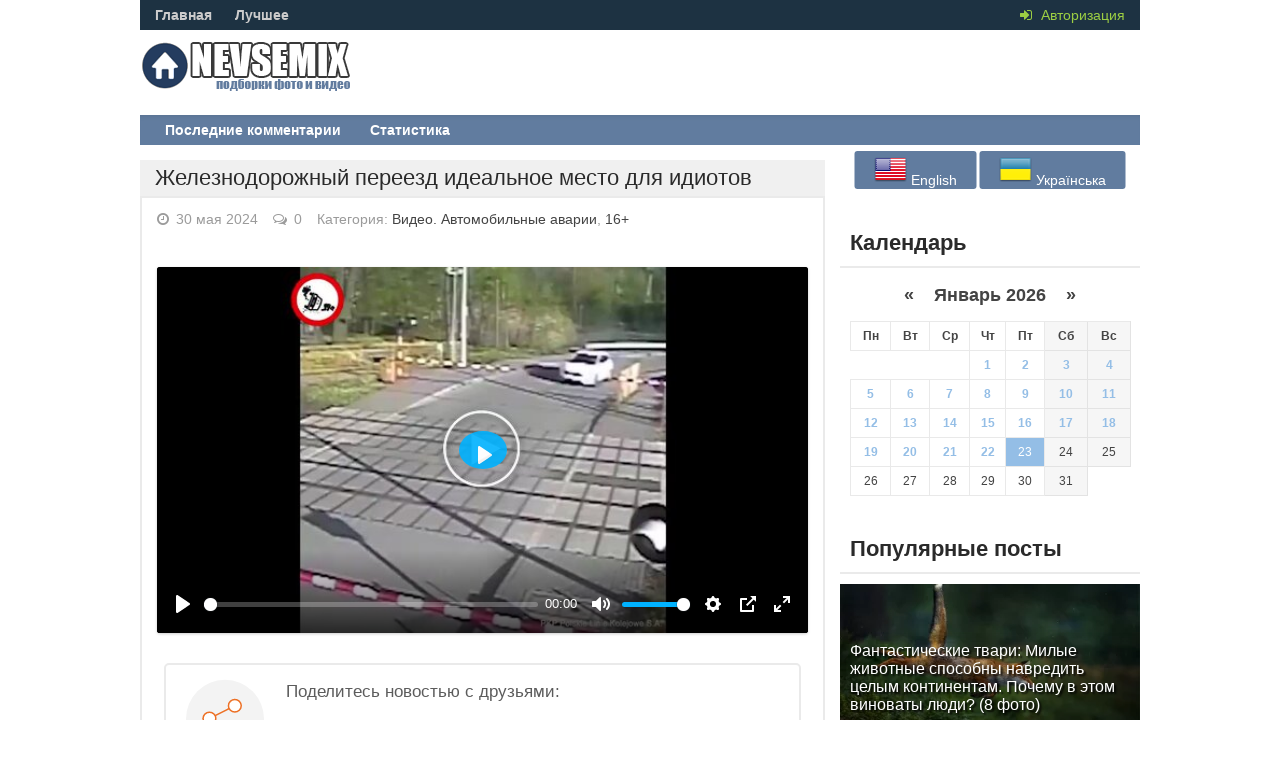

--- FILE ---
content_type: text/html; charset=utf-8
request_url: https://nevsemix.com.ua/13965-zheleznodorozhnyj-pereezd-idealnoe-mesto-dlja-idiotov.html
body_size: 13632
content:
<!DOCTYPE html>
<html lang="ru">
<head>
<title>ВИДЕОПОДБОРКИ Железнодорожный переезд идеальное место для идиотов</title>
<meta name="charset" content="utf-8">
<meta name="title" content="ВИДЕОПОДБОРКИ Железнодорожный переезд идеальное место для идиотов">
<meta name="description" content="">
<meta name="keywords" content="">
<meta name="generator" content="DataLife Engine (https://dle-news.ru)">
<link rel="canonical" href="https://nevsemix.com.ua/13965-zheleznodorozhnyj-pereezd-idealnoe-mesto-dlja-idiotov.html">
<link rel="alternate" type="application/rss+xml" title="NEVSEMIX - фото и видео подборки" href="https://nevsemix.com.ua/rss.xml">
<link rel="search" type="application/opensearchdescription+xml" title="NEVSEMIX - фото и видео подборки" href="https://nevsemix.com.ua/index.php?do=opensearch">
<meta property="twitter:title" content="ВИДЕОПОДБОРКИ Железнодорожный переезд идеальное место для идиотов">
<meta property="twitter:description" content="">
<meta property="twitter:url" content="https://nevsemix.com.ua/13965-zheleznodorozhnyj-pereezd-idealnoe-mesto-dlja-idiotov.html">
<meta property="twitter:card" content="summary_large_image">
<meta property="twitter:image" content="https://nx16.nevsemix.com.ua/v/20/13/13965-geleznodorogniy-pereezd-idealnoe-mesto-dlya-idiotov-bs.jpg">
<meta property="twitter:description" content="">
<meta property="og:type" content="article">
<meta property="og:site_name" content="NEVSEMIX - фото и видео подборки">
<meta property="og:title" content="ВИДЕОПОДБОРКИ Железнодорожный переезд идеальное место для идиотов">
<meta property="og:description" content="">
<meta property="og:url" content="https://nevsemix.com.ua/13965-zheleznodorozhnyj-pereezd-idealnoe-mesto-dlja-idiotov.html">
<meta property="og:image" content="https://nx16.nevsemix.com.ua/v/20/13/13965-geleznodorogniy-pereezd-idealnoe-mesto-dlya-idiotov-bs.jpg">
<meta property="og:description" content="">
<link rel="alternate" hreflang="ru" href="https://nevsemix.com.ua/13965-zheleznodorozhnyj-pereezd-idealnoe-mesto-dlja-idiotov.html">
<link rel="alternate" hreflang="uk" href="https://nevsemix.com.ua/uk/13965-zaliznichnij-perejizd-idealne-misce-dlja-idiotiv.html">
<link rel="alternate" hreflang="en" href="https://nevsemix.com.ua/en/13965-railway-crossing-is-an-ideal-place-for-idiots.html">
<link href="/engine/classes/min/index.php?f=engine/classes/html5player/plyr.css&amp;v=c052a" rel="stylesheet" type="text/css">
<script src="/engine/classes/min/index.php?g=general&amp;v=c052a"></script>
<script src="/engine/classes/min/index.php?f=engine/classes/js/jqueryui.js,engine/classes/js/dle_js.js,engine/classes/js/bbcodes.js,engine/classes/js/lazyload.js,engine/classes/html5player/plyr.js&amp;v=c052a" defer></script>
<script type="application/ld+json">{"@context":"https://schema.org","@graph":[{"@type":"BreadcrumbList","@context":"https://schema.org/","itemListElement":[{"@type":"ListItem","position":1,"item":{"@id":"https://nevsemix.com.ua/","name":"NEVSEMIX"}},{"@type":"ListItem","position":2,"item":{"@id":"https://nevsemix.com.ua/video/","name":"Видео"}},{"@type":"ListItem","position":3,"item":{"@id":"https://nevsemix.com.ua/video/avarii/","name":"Видео. Автомобильные аварии"}},{"@type":"ListItem","position":4,"item":{"@id":"https://nevsemix.com.ua/13965-zheleznodorozhnyj-pereezd-idealnoe-mesto-dlja-idiotov.html","name":"Железнодорожный переезд идеальное место для идиотов"}}]}]}</script>
<meta name="viewport" content="width=device-width, initial-scale=1.0" />
<link rel="shortcut icon" href="/templates/nevsemix/images/favicon.ico" />
<link href="/templates/nevsemix/style/styles.css?v8" type="text/css" rel="stylesheet" />
<link href="/templates/nevsemix/style/engine.css?v2" type="text/css" rel="stylesheet" />
<link href="/templates/nevsemix/style/font-awesome.css" type="text/css" rel="stylesheet" />
<link rel="stylesheet" href="/templates/nevsemix/style/social-likes_flat.css">
<script async src="https://www.googletagmanager.com/gtag/js?id=G-GN0MJ10E5M"></script>
<script>
  window.dataLayer = window.dataLayer || [];
  function gtag(){dataLayer.push(arguments);}
  gtag('js', new Date());

  gtag('config', 'G-GN0MJ10E5M');
</script>
<!--[if lt IE 9]><script src="//html5shiv.googlecode.com/svn/trunk/html5.js"></script><![endif]-->
<script src="/templates/nevsemix/js/libs.js"></script>
<script type="text/javascript" src="/templates/nevsemix/js/social-likes.min.js"></script>
<script type="text/javascript" src="/templates/nevsemix/js/advert.js"></script>
<script type="text/javascript">
setTimeout(function(){$('.attach-box').fadeIn('fast')},5000); //10000 = 10 секунд
</script>
<link href='https://fonts.googleapis.com/css?family=PT+Sans:400,700&subset=latin,cyrillic' rel='stylesheet' type='text/css'>
</head><body>
<script>
<!--
var dle_root       = '/';
var dle_admin      = '';
var dle_login_hash = 'c6126a57641caefb98ae9141e2e66f67074c5d1d';
var dle_group      = 5;
var dle_skin       = 'nevsemix';
var dle_wysiwyg    = '0';
var quick_wysiwyg  = '2';
var dle_min_search = '4';
var dle_act_lang   = ["Да", "Нет", "Ввод", "Отмена", "Сохранить", "Удалить", "Загрузка. Пожалуйста, подождите..."];
var menu_short     = 'Быстрое редактирование';
var menu_full      = 'Полное редактирование';
var menu_profile   = 'Просмотр профиля';
var menu_send      = 'Отправить сообщение';
var menu_uedit     = 'Админцентр';
var dle_info       = 'Информация';
var dle_confirm    = 'Подтверждение';
var dle_prompt     = 'Ввод информации';
var dle_req_field  = ["Заполните поле с именем", "Заполните поле с сообщением", "Заполните поле с темой сообщения"];
var dle_del_agree  = 'Вы действительно хотите удалить? Данное действие невозможно будет отменить';
var dle_spam_agree = 'Вы действительно хотите отметить пользователя как спамера? Это приведёт к удалению всех его комментариев';
var dle_c_title    = 'Отправка жалобы';
var dle_complaint  = 'Укажите текст Вашей жалобы для администрации:';
var dle_mail       = 'Ваш e-mail:';
var dle_big_text   = 'Выделен слишком большой участок текста.';
var dle_orfo_title = 'Укажите комментарий для администрации к найденной ошибке на странице:';
var dle_p_send     = 'Отправить';
var dle_p_send_ok  = 'Уведомление успешно отправлено';
var dle_save_ok    = 'Изменения успешно сохранены. Обновить страницу?';
var dle_reply_title= 'Ответ на комментарий';
var dle_tree_comm  = '0';
var dle_del_news   = 'Удалить статью';
var dle_sub_agree  = 'Вы действительно хотите подписаться на комментарии к данной публикации?';
var dle_captcha_type  = '0';
var dle_share_interesting  = ["Поделиться ссылкой на выделенный текст", "Twitter", "Facebook", "Вконтакте", "Прямая ссылка:", "Нажмите правой клавишей мыши и выберите «Копировать ссылку»"];
var DLEPlayerLang     = {prev: 'Предыдущий',next: 'Следующий',play: 'Воспроизвести',pause: 'Пауза',mute: 'Выключить звук', unmute: 'Включить звук', settings: 'Настройки', enterFullscreen: 'На полный экран', exitFullscreen: 'Выключить полноэкранный режим', speed: 'Скорость', normal: 'Обычная', quality: 'Качество', pip: 'Режим PiP'};
var allow_dle_delete_news   = false;
var dle_search_delay   = false;
var dle_search_value   = '';
jQuery(function($){
				$('#dle-comments-form').submit(function() {
					doAddComments();
					return false;
				});
FastSearch();
});
//-->
</script>
<div class="all-wrap">
<header class="headus-wrap">
	<div class="headus-box"> 
	<a href="/" style="background: url(/templates/nevsemix/images/nevsemix_ru.png) no-repeat;" class="logo-box" title="На главную">NEVSEMIX</a>
	
	
		<div class="top-custom-box clearfix">
			<center>
			    <!--468-->
			</center>
		</div>
		<div class="tops clearfix"> <span class="show-login"> <i class="fa fa-sign-in"></i> <span>Авторизация</span>
			 </span>
			
<ul class="top-menu">
	<li><a href="/">Главная</a></li>
	<li><a href="/best/">Лучшее</a></li>
	<!--<li><a href="/combest/">Обсуждаемое</a></li>-->
</ul>






			

			<div class="top-menu22">






</div>
		</div>
		<div class="navigatorus clearfix">
			<ul class="main-menu clearfix">
				
				<li><a href="/index.php?do=lastcomments">Последние комментарии</a></li>
				<li><a href="/index.php?do=stats">Статистика</a></li>
			</ul>
		</div>
	</div>
</header>
<div class="contentus-box clearfix">
	<div class="contentus-left clearfix"> 
		
		
		
		
		
		
		
		
		
		<article class="f-page-wrap">
	<div class="f-page-top">
		<div class="f-page-head">
			<div class="f-page-title">
				<h1>Железнодорожный переезд идеальное место для идиотов</h1>
			</div>
		</div>
		<div class="full-subinfo clearfix f-top-info">
			<div class="full-date"><i class="fa fa-clock-o"></i> 30 мая 2024</div>
			<div class="full-comms"><i class="fa fa-comments-o"></i> 0</div>
			<div class="full-comms">Категория: <a href="https://nevsemix.com.ua/video/avarii/">Видео. Автомобильные аварии</a>, <a href="https://nevsemix.com.ua/pegi16/">16+</a></div>
		</div>
	</div>
	<!-- end f-page-top -->
	
	<div class="full-text clearfix">
		<div style="padding-bottom:10px;"></div>
		<div class="videohr"></div><p><!--dle_video_begin:https&#58;//nx16.nevsemix.com.ua/v/20/13/13965-geleznodorogniy-pereezd-idealnoe-mesto-dlya-idiotov-nevsemix.com.ua.mp4|https&#58;//nx16.nevsemix.com.ua/v/20/13/thumbs/13965-geleznodorogniy-pereezd-idealnoe-mesto-dlya-idiotov-bs.jpg--><div class="dleplyrplayer" style="width:100%;max-width:700px;" theme="light"><video preload="metadata" controls poster="https&#58;//nx16.nevsemix.com.ua/v/20/13/thumbs/13965-geleznodorogniy-pereezd-idealnoe-mesto-dlya-idiotov-bs.jpg" ><source type="video/mp4" src="https&#58;//nx16.nevsemix.com.ua/v/20/13/13965-geleznodorogniy-pereezd-idealnoe-mesto-dlya-idiotov-nevsemix.com.ua.mp4"></video></div><!--dle_video_end--></p>		
		<div style="padding-top:10px;"></div>
				<div class="share_widget">
					<div class="subscribe_title">Поделитесь новостью с друзьями:
					</div>
					<div class="social-likes" data-url="https://nevsemix.com.ua/13965-zheleznodorozhnyj-pereezd-idealnoe-mesto-dlja-idiotov.html" data-title="Железнодорожный переезд идеальное место для идиотов" data-media="https://nx16.nevsemix.com.ua/v/20/13/thumbs/13965-geleznodorogniy-pereezd-idealnoe-mesto-dlya-idiotov-bs.jpg">
						<div class="facebook" title="Поделиться ссылкой на Фейсбуке">Facebook</div>
						<div class="twitter" title="Поделиться ссылкой в Твиттере">Twitter</div>
						<div class="pinterest" title="Поделиться картинкой на Пинтересте" data-media="https://nx16.nevsemix.com.ua/v/20/13/thumbs/13965-geleznodorogniy-pereezd-idealnoe-mesto-dlya-idiotov-bs.jpg">Pinterest</div>
					</div>
				</div>
		
		<div class="full-rating"> 
			
			
			
			<a href="#" onclick="doRate('plus', '13965'); return false;" ><i class="fa fa-thumbs-o-up"></i></a><span id="ratig-layer-13965"><span class="ratingtypeplusminus ratingplus" >+1</span></span>
			<a href="#" onclick="doRate('minus', '13965'); return false;" ><i class="fa fa-thumbs-o-down"></i></a>
			 </div>
		
		<div class="full-info clearfix">
			<div class="f-compl"> <a href="javascript:AddComplaint('13965', 'news')"><i class="fa fa-exclamation-circle"></i></a></div>
			 </div>
	</div>
</article>
<div style="padding:10px;clear:left;"></div>
<div class="comments-wrap">
	<div class="comm-title"><span class="comm-number">0</span> комментариев</div>
</div>
<form  method="post" name="dle-comments-form" id="dle-comments-form" > 
<div class="sep-input clearfix">
	<div class="input">
		<input type="text" maxlength="35" name="name" id="name" placeholder="Ваше имя" />
	</div>
</div>

<div class="sep-textarea">
	<div><script>
<!--
var text_enter_url       = "Введите полный URL ссылки";
var text_enter_size       = "Введите размеры флэш ролика (ширина, высота)";
var text_enter_flash       = "Введите ссылку на флэш ролик";
var text_enter_page      = "Введите номер страницы";
var text_enter_url_name  = "Введите описание ссылки";
var text_enter_tooltip  = "Введите подсказку для ссылки";
var text_enter_page_name = "Введите описание ссылки";
var text_enter_image    = "Введите полный URL изображения";
var text_enter_email    = "Введите e-mail адрес";
var text_code           = "Использование: [CODE] Здесь Ваш код.. [/CODE]";
var text_quote          = "Использование: [QUOTE] Здесь Ваша Цитата.. [/QUOTE]";
var text_url_video      = "Введите ссылку на видео:";
var text_url_poster     = "Введите ссылку на постер к видео:";
var text_descr          = "Введите описание:";
var button_insert       = "Вставить";
var button_addplaylist  = "Добавить в плейлист";
var text_url_audio      = "Введите ссылку на аудио:";
var text_upload         = "Загрузка файлов и изображений на сервер";
var error_no_url        = "Вы должны ввести URL";
var error_no_title      = "Вы должны ввести название";
var error_no_email      = "Вы должны ввести e-mail адрес";
var prompt_start        = "Введите текст для форматирования";
var img_title   		= "Введите по какому краю выравнивать картинку (left, center, right)";
var email_title  	    = "Введите описание ссылки";
var text_pages  	    = "Страница";
var image_align  	    = "left";
var bb_t_emo  	        = "Вставка смайликов";
var bb_t_col  	        = "Цвет:";
var text_enter_list     = "Введите пункт списка. Для завершения ввода оставьте поле пустым.";
var text_alt_image      = "Введите описание изображения";
var img_align  	        = "Выравнивание";
var text_last_emoji     = "Недавно использованные";
var img_align_sel  	    = "<select name='dleimagealign' id='dleimagealign' class='ui-widget-content ui-corner-all'><option value='' >Нет</option><option value='left' selected>По левому краю</option><option value='right' >По правому краю</option><option value='center' >По центру</option></select>";
	
var selField  = "comments";
var fombj    = document.getElementById( 'dle-comments-form' );
-->
</script>
<div class="bb-editor">
<div class="bb-pane">
<b id="b_b" class="bb-btn" onclick="simpletag('b')" title="Полужирный"></b>
<b id="b_i" class="bb-btn" onclick="simpletag('i')" title="Наклонный текст"></b>
<b id="b_u" class="bb-btn" onclick="simpletag('u')" title="Подчёркнутый текст"></b>
<b id="b_s" class="bb-btn" onclick="simpletag('s')" title="Зачёркнутый текст"></b>
<span class="bb-sep"></span>
<b id="b_left" class="bb-btn" onclick="simpletag('left')" title="Выравнивание по левому краю"></b>
<b id="b_center" class="bb-btn" onclick="simpletag('center')" title="По центру"></b>
<b id="b_right" class="bb-btn" onclick="simpletag('right')" title="Выравнивание по правому краю"></b>
<span class="bb-sep"></span>
<b id="b_emo" class="bb-btn" onclick="show_bb_dropdown(this)" title="Вставка смайликов" tabindex="-1"></b>
<ul class="bb-pane-dropdown emoji-button">
	<li><table style="width:100%;border: 0px;padding: 0px;"><tr><td style="padding:5px;text-align: center;"><a href="#" onclick="dle_smiley(':bowtie:'); return false;"><img alt="bowtie" class="emoji" src="/engine/data/emoticons/bowtie.png" srcset="/engine/data/emoticons/bowtie@2x.png 2x" /></a></td><td style="padding:5px;text-align: center;"><a href="#" onclick="dle_smiley(':smile:'); return false;"><img alt="smile" class="emoji" src="/engine/data/emoticons/smile.png" srcset="/engine/data/emoticons/smile@2x.png 2x" /></a></td><td style="padding:5px;text-align: center;"><a href="#" onclick="dle_smiley(':laughing:'); return false;"><img alt="laughing" class="emoji" src="/engine/data/emoticons/laughing.png" srcset="/engine/data/emoticons/laughing@2x.png 2x" /></a></td><td style="padding:5px;text-align: center;"><a href="#" onclick="dle_smiley(':blush:'); return false;"><img alt="blush" class="emoji" src="/engine/data/emoticons/blush.png" srcset="/engine/data/emoticons/blush@2x.png 2x" /></a></td><td style="padding:5px;text-align: center;"><a href="#" onclick="dle_smiley(':smiley:'); return false;"><img alt="smiley" class="emoji" src="/engine/data/emoticons/smiley.png" srcset="/engine/data/emoticons/smiley@2x.png 2x" /></a></td><td style="padding:5px;text-align: center;"><a href="#" onclick="dle_smiley(':relaxed:'); return false;"><img alt="relaxed" class="emoji" src="/engine/data/emoticons/relaxed.png" srcset="/engine/data/emoticons/relaxed@2x.png 2x" /></a></td><td style="padding:5px;text-align: center;"><a href="#" onclick="dle_smiley(':smirk:'); return false;"><img alt="smirk" class="emoji" src="/engine/data/emoticons/smirk.png" srcset="/engine/data/emoticons/smirk@2x.png 2x" /></a></td></tr><tr><td style="padding:5px;text-align: center;"><a href="#" onclick="dle_smiley(':heart_eyes:'); return false;"><img alt="heart_eyes" class="emoji" src="/engine/data/emoticons/heart_eyes.png" srcset="/engine/data/emoticons/heart_eyes@2x.png 2x" /></a></td><td style="padding:5px;text-align: center;"><a href="#" onclick="dle_smiley(':kissing_heart:'); return false;"><img alt="kissing_heart" class="emoji" src="/engine/data/emoticons/kissing_heart.png" srcset="/engine/data/emoticons/kissing_heart@2x.png 2x" /></a></td><td style="padding:5px;text-align: center;"><a href="#" onclick="dle_smiley(':kissing_closed_eyes:'); return false;"><img alt="kissing_closed_eyes" class="emoji" src="/engine/data/emoticons/kissing_closed_eyes.png" srcset="/engine/data/emoticons/kissing_closed_eyes@2x.png 2x" /></a></td><td style="padding:5px;text-align: center;"><a href="#" onclick="dle_smiley(':flushed:'); return false;"><img alt="flushed" class="emoji" src="/engine/data/emoticons/flushed.png" srcset="/engine/data/emoticons/flushed@2x.png 2x" /></a></td><td style="padding:5px;text-align: center;"><a href="#" onclick="dle_smiley(':relieved:'); return false;"><img alt="relieved" class="emoji" src="/engine/data/emoticons/relieved.png" srcset="/engine/data/emoticons/relieved@2x.png 2x" /></a></td><td style="padding:5px;text-align: center;"><a href="#" onclick="dle_smiley(':satisfied:'); return false;"><img alt="satisfied" class="emoji" src="/engine/data/emoticons/satisfied.png" srcset="/engine/data/emoticons/satisfied@2x.png 2x" /></a></td><td style="padding:5px;text-align: center;"><a href="#" onclick="dle_smiley(':grin:'); return false;"><img alt="grin" class="emoji" src="/engine/data/emoticons/grin.png" srcset="/engine/data/emoticons/grin@2x.png 2x" /></a></td></tr><tr><td style="padding:5px;text-align: center;"><a href="#" onclick="dle_smiley(':wink:'); return false;"><img alt="wink" class="emoji" src="/engine/data/emoticons/wink.png" srcset="/engine/data/emoticons/wink@2x.png 2x" /></a></td><td style="padding:5px;text-align: center;"><a href="#" onclick="dle_smiley(':stuck_out_tongue_winking_eye:'); return false;"><img alt="stuck_out_tongue_winking_eye" class="emoji" src="/engine/data/emoticons/stuck_out_tongue_winking_eye.png" srcset="/engine/data/emoticons/stuck_out_tongue_winking_eye@2x.png 2x" /></a></td><td style="padding:5px;text-align: center;"><a href="#" onclick="dle_smiley(':stuck_out_tongue_closed_eyes:'); return false;"><img alt="stuck_out_tongue_closed_eyes" class="emoji" src="/engine/data/emoticons/stuck_out_tongue_closed_eyes.png" srcset="/engine/data/emoticons/stuck_out_tongue_closed_eyes@2x.png 2x" /></a></td><td style="padding:5px;text-align: center;"><a href="#" onclick="dle_smiley(':grinning:'); return false;"><img alt="grinning" class="emoji" src="/engine/data/emoticons/grinning.png" srcset="/engine/data/emoticons/grinning@2x.png 2x" /></a></td><td style="padding:5px;text-align: center;"><a href="#" onclick="dle_smiley(':kissing:'); return false;"><img alt="kissing" class="emoji" src="/engine/data/emoticons/kissing.png" srcset="/engine/data/emoticons/kissing@2x.png 2x" /></a></td><td style="padding:5px;text-align: center;"><a href="#" onclick="dle_smiley(':stuck_out_tongue:'); return false;"><img alt="stuck_out_tongue" class="emoji" src="/engine/data/emoticons/stuck_out_tongue.png" srcset="/engine/data/emoticons/stuck_out_tongue@2x.png 2x" /></a></td><td style="padding:5px;text-align: center;"><a href="#" onclick="dle_smiley(':sleeping:'); return false;"><img alt="sleeping" class="emoji" src="/engine/data/emoticons/sleeping.png" srcset="/engine/data/emoticons/sleeping@2x.png 2x" /></a></td></tr><tr><td style="padding:5px;text-align: center;"><a href="#" onclick="dle_smiley(':worried:'); return false;"><img alt="worried" class="emoji" src="/engine/data/emoticons/worried.png" srcset="/engine/data/emoticons/worried@2x.png 2x" /></a></td><td style="padding:5px;text-align: center;"><a href="#" onclick="dle_smiley(':frowning:'); return false;"><img alt="frowning" class="emoji" src="/engine/data/emoticons/frowning.png" srcset="/engine/data/emoticons/frowning@2x.png 2x" /></a></td><td style="padding:5px;text-align: center;"><a href="#" onclick="dle_smiley(':anguished:'); return false;"><img alt="anguished" class="emoji" src="/engine/data/emoticons/anguished.png" srcset="/engine/data/emoticons/anguished@2x.png 2x" /></a></td><td style="padding:5px;text-align: center;"><a href="#" onclick="dle_smiley(':open_mouth:'); return false;"><img alt="open_mouth" class="emoji" src="/engine/data/emoticons/open_mouth.png" srcset="/engine/data/emoticons/open_mouth@2x.png 2x" /></a></td><td style="padding:5px;text-align: center;"><a href="#" onclick="dle_smiley(':grimacing:'); return false;"><img alt="grimacing" class="emoji" src="/engine/data/emoticons/grimacing.png" srcset="/engine/data/emoticons/grimacing@2x.png 2x" /></a></td><td style="padding:5px;text-align: center;"><a href="#" onclick="dle_smiley(':confused:'); return false;"><img alt="confused" class="emoji" src="/engine/data/emoticons/confused.png" srcset="/engine/data/emoticons/confused@2x.png 2x" /></a></td><td style="padding:5px;text-align: center;"><a href="#" onclick="dle_smiley(':hushed:'); return false;"><img alt="hushed" class="emoji" src="/engine/data/emoticons/hushed.png" srcset="/engine/data/emoticons/hushed@2x.png 2x" /></a></td></tr><tr><td style="padding:5px;text-align: center;"><a href="#" onclick="dle_smiley(':expressionless:'); return false;"><img alt="expressionless" class="emoji" src="/engine/data/emoticons/expressionless.png" srcset="/engine/data/emoticons/expressionless@2x.png 2x" /></a></td><td style="padding:5px;text-align: center;"><a href="#" onclick="dle_smiley(':unamused:'); return false;"><img alt="unamused" class="emoji" src="/engine/data/emoticons/unamused.png" srcset="/engine/data/emoticons/unamused@2x.png 2x" /></a></td><td style="padding:5px;text-align: center;"><a href="#" onclick="dle_smiley(':sweat_smile:'); return false;"><img alt="sweat_smile" class="emoji" src="/engine/data/emoticons/sweat_smile.png" srcset="/engine/data/emoticons/sweat_smile@2x.png 2x" /></a></td><td style="padding:5px;text-align: center;"><a href="#" onclick="dle_smiley(':sweat:'); return false;"><img alt="sweat" class="emoji" src="/engine/data/emoticons/sweat.png" srcset="/engine/data/emoticons/sweat@2x.png 2x" /></a></td><td style="padding:5px;text-align: center;"><a href="#" onclick="dle_smiley(':disappointed_relieved:'); return false;"><img alt="disappointed_relieved" class="emoji" src="/engine/data/emoticons/disappointed_relieved.png" srcset="/engine/data/emoticons/disappointed_relieved@2x.png 2x" /></a></td><td style="padding:5px;text-align: center;"><a href="#" onclick="dle_smiley(':weary:'); return false;"><img alt="weary" class="emoji" src="/engine/data/emoticons/weary.png" srcset="/engine/data/emoticons/weary@2x.png 2x" /></a></td><td style="padding:5px;text-align: center;"><a href="#" onclick="dle_smiley(':pensive:'); return false;"><img alt="pensive" class="emoji" src="/engine/data/emoticons/pensive.png" srcset="/engine/data/emoticons/pensive@2x.png 2x" /></a></td></tr><tr><td style="padding:5px;text-align: center;"><a href="#" onclick="dle_smiley(':disappointed:'); return false;"><img alt="disappointed" class="emoji" src="/engine/data/emoticons/disappointed.png" srcset="/engine/data/emoticons/disappointed@2x.png 2x" /></a></td><td style="padding:5px;text-align: center;"><a href="#" onclick="dle_smiley(':confounded:'); return false;"><img alt="confounded" class="emoji" src="/engine/data/emoticons/confounded.png" srcset="/engine/data/emoticons/confounded@2x.png 2x" /></a></td><td style="padding:5px;text-align: center;"><a href="#" onclick="dle_smiley(':fearful:'); return false;"><img alt="fearful" class="emoji" src="/engine/data/emoticons/fearful.png" srcset="/engine/data/emoticons/fearful@2x.png 2x" /></a></td><td style="padding:5px;text-align: center;"><a href="#" onclick="dle_smiley(':cold_sweat:'); return false;"><img alt="cold_sweat" class="emoji" src="/engine/data/emoticons/cold_sweat.png" srcset="/engine/data/emoticons/cold_sweat@2x.png 2x" /></a></td><td style="padding:5px;text-align: center;"><a href="#" onclick="dle_smiley(':persevere:'); return false;"><img alt="persevere" class="emoji" src="/engine/data/emoticons/persevere.png" srcset="/engine/data/emoticons/persevere@2x.png 2x" /></a></td><td style="padding:5px;text-align: center;"><a href="#" onclick="dle_smiley(':cry:'); return false;"><img alt="cry" class="emoji" src="/engine/data/emoticons/cry.png" srcset="/engine/data/emoticons/cry@2x.png 2x" /></a></td><td style="padding:5px;text-align: center;"><a href="#" onclick="dle_smiley(':sob:'); return false;"><img alt="sob" class="emoji" src="/engine/data/emoticons/sob.png" srcset="/engine/data/emoticons/sob@2x.png 2x" /></a></td></tr><tr><td style="padding:5px;text-align: center;"><a href="#" onclick="dle_smiley(':joy:'); return false;"><img alt="joy" class="emoji" src="/engine/data/emoticons/joy.png" srcset="/engine/data/emoticons/joy@2x.png 2x" /></a></td><td style="padding:5px;text-align: center;"><a href="#" onclick="dle_smiley(':astonished:'); return false;"><img alt="astonished" class="emoji" src="/engine/data/emoticons/astonished.png" srcset="/engine/data/emoticons/astonished@2x.png 2x" /></a></td><td style="padding:5px;text-align: center;"><a href="#" onclick="dle_smiley(':scream:'); return false;"><img alt="scream" class="emoji" src="/engine/data/emoticons/scream.png" srcset="/engine/data/emoticons/scream@2x.png 2x" /></a></td><td style="padding:5px;text-align: center;"><a href="#" onclick="dle_smiley(':tired_face:'); return false;"><img alt="tired_face" class="emoji" src="/engine/data/emoticons/tired_face.png" srcset="/engine/data/emoticons/tired_face@2x.png 2x" /></a></td><td style="padding:5px;text-align: center;"><a href="#" onclick="dle_smiley(':angry:'); return false;"><img alt="angry" class="emoji" src="/engine/data/emoticons/angry.png" srcset="/engine/data/emoticons/angry@2x.png 2x" /></a></td><td style="padding:5px;text-align: center;"><a href="#" onclick="dle_smiley(':rage:'); return false;"><img alt="rage" class="emoji" src="/engine/data/emoticons/rage.png" srcset="/engine/data/emoticons/rage@2x.png 2x" /></a></td><td style="padding:5px;text-align: center;"><a href="#" onclick="dle_smiley(':triumph:'); return false;"><img alt="triumph" class="emoji" src="/engine/data/emoticons/triumph.png" srcset="/engine/data/emoticons/triumph@2x.png 2x" /></a></td></tr><tr><td style="padding:5px;text-align: center;"><a href="#" onclick="dle_smiley(':sleepy:'); return false;"><img alt="sleepy" class="emoji" src="/engine/data/emoticons/sleepy.png" srcset="/engine/data/emoticons/sleepy@2x.png 2x" /></a></td><td style="padding:5px;text-align: center;"><a href="#" onclick="dle_smiley(':yum:'); return false;"><img alt="yum" class="emoji" src="/engine/data/emoticons/yum.png" srcset="/engine/data/emoticons/yum@2x.png 2x" /></a></td><td style="padding:5px;text-align: center;"><a href="#" onclick="dle_smiley(':mask:'); return false;"><img alt="mask" class="emoji" src="/engine/data/emoticons/mask.png" srcset="/engine/data/emoticons/mask@2x.png 2x" /></a></td><td style="padding:5px;text-align: center;"><a href="#" onclick="dle_smiley(':sunglasses:'); return false;"><img alt="sunglasses" class="emoji" src="/engine/data/emoticons/sunglasses.png" srcset="/engine/data/emoticons/sunglasses@2x.png 2x" /></a></td><td style="padding:5px;text-align: center;"><a href="#" onclick="dle_smiley(':dizzy_face:'); return false;"><img alt="dizzy_face" class="emoji" src="/engine/data/emoticons/dizzy_face.png" srcset="/engine/data/emoticons/dizzy_face@2x.png 2x" /></a></td><td style="padding:5px;text-align: center;"><a href="#" onclick="dle_smiley(':imp:'); return false;"><img alt="imp" class="emoji" src="/engine/data/emoticons/imp.png" srcset="/engine/data/emoticons/imp@2x.png 2x" /></a></td><td style="padding:5px;text-align: center;"><a href="#" onclick="dle_smiley(':smiling_imp:'); return false;"><img alt="smiling_imp" class="emoji" src="/engine/data/emoticons/smiling_imp.png" srcset="/engine/data/emoticons/smiling_imp@2x.png 2x" /></a></td></tr><tr><td style="padding:5px;text-align: center;"><a href="#" onclick="dle_smiley(':neutral_face:'); return false;"><img alt="neutral_face" class="emoji" src="/engine/data/emoticons/neutral_face.png" srcset="/engine/data/emoticons/neutral_face@2x.png 2x" /></a></td><td style="padding:5px;text-align: center;"><a href="#" onclick="dle_smiley(':no_mouth:'); return false;"><img alt="no_mouth" class="emoji" src="/engine/data/emoticons/no_mouth.png" srcset="/engine/data/emoticons/no_mouth@2x.png 2x" /></a></td><td style="padding:5px;text-align: center;"><a href="#" onclick="dle_smiley(':innocent:'); return false;"><img alt="innocent" class="emoji" src="/engine/data/emoticons/innocent.png" srcset="/engine/data/emoticons/innocent@2x.png 2x" /></a></td></tr></table></li>
</ul>
<span class="bb-sep"></span>

<b id="b_color" class="bb-btn" onclick="show_bb_dropdown(this)" title="Выбор цвета" tabindex="-1"></b>
<ul class="bb-pane-dropdown" style="min-width: 150px !important;">
	<li>
		<div class="color-palette"><div><button onclick="setColor( $(this).data('value') );" type="button" class="color-btn" style="background-color:#000000;" data-value="#000000"></button><button onclick="setColor( $(this).data('value') );" type="button" class="color-btn" style="background-color:#424242;" data-value="#424242"></button><button onclick="setColor( $(this).data('value') );" type="button" class="color-btn" style="background-color:#636363;" data-value="#636363"></button><button onclick="setColor( $(this).data('value') );" type="button" class="color-btn" style="background-color:#9C9C94;" data-value="#9C9C94"></button><button type="button" onclick="setColor( $(this).data('value') );" class="color-btn" style="background-color:#CEC6CE;" data-value="#CEC6CE"></button><button type="button" onclick="setColor( $(this).data('value') );" class="color-btn" style="background-color:#EFEFEF;" data-value="#EFEFEF"></button><button type="button" onclick="setColor( $(this).data('value') );" class="color-btn" style="background-color:#F7F7F7;" data-value="#F7F7F7"></button><button type="button" onclick="setColor( $(this).data('value') );" class="color-btn" style="background-color:#FFFFFF;" data-value="#FFFFFF"></button></div><div><button type="button" onclick="setColor( $(this).data('value') );" class="color-btn" style="background-color:#FF0000;" data-value="#FF0000"></button><button type="button" onclick="setColor( $(this).data('value') );" class="color-btn" style="background-color:#FF9C00;" data-value="#FF9C00"></button><button type="button" onclick="setColor( $(this).data('value') );" class="color-btn" style="background-color:#FFFF00;"  data-value="#FFFF00"></button><button type="button" onclick="setColor( $(this).data('value') );" class="color-btn" style="background-color:#00FF00;"  data-value="#00FF00"></button><button type="button" onclick="setColor( $(this).data('value') );" class="color-btn" style="background-color:#00FFFF;"  data-value="#00FFFF" ></button><button type="button" onclick="setColor( $(this).data('value') );" class="color-btn" style="background-color:#0000FF;"  data-value="#0000FF" ></button><button type="button" onclick="setColor( $(this).data('value') );" class="color-btn" style="background-color:#9C00FF;"  data-value="#9C00FF" ></button><button type="button" onclick="setColor( $(this).data('value') );" class="color-btn" style="background-color:#FF00FF;"  data-value="#FF00FF" ></button></div><div><button type="button" onclick="setColor( $(this).data('value') );" class="color-btn" style="background-color:#F7C6CE;"  data-value="#F7C6CE" ></button><button type="button" onclick="setColor( $(this).data('value') );" class="color-btn" style="background-color:#FFE7CE;"  data-value="#FFE7CE" ></button><button type="button" onclick="setColor( $(this).data('value') );" class="color-btn" style="background-color:#FFEFC6;"  data-value="#FFEFC6" ></button><button type="button" onclick="setColor( $(this).data('value') );" class="color-btn" style="background-color:#D6EFD6;"  data-value="#D6EFD6" ></button><button type="button" onclick="setColor( $(this).data('value') );" class="color-btn" style="background-color:#CEDEE7;"  data-value="#CEDEE7" ></button><button type="button" onclick="setColor( $(this).data('value') );" class="color-btn" style="background-color:#CEE7F7;"  data-value="#CEE7F7" ></button><button type="button" onclick="setColor( $(this).data('value') );" class="color-btn" style="background-color:#D6D6E7;"  data-value="#D6D6E7" ></button><button type="button" onclick="setColor( $(this).data('value') );" class="color-btn" style="background-color:#E7D6DE;"  data-value="#E7D6DE" ></button></div><div><button type="button" onclick="setColor( $(this).data('value') );" class="color-btn" style="background-color:#E79C9C;"  data-value="#E79C9C" ></button><button type="button" onclick="setColor( $(this).data('value') );" class="color-btn" style="background-color:#FFC69C;"  data-value="#FFC69C" ></button><button type="button" onclick="setColor( $(this).data('value') );" class="color-btn" style="background-color:#FFE79C;"  data-value="#FFE79C" ></button><button type="button" onclick="setColor( $(this).data('value') );" class="color-btn" style="background-color:#B5D6A5;"  data-value="#B5D6A5" ></button><button type="button" onclick="setColor( $(this).data('value') );" class="color-btn" style="background-color:#A5C6CE;"  data-value="#A5C6CE" ></button><button type="button" onclick="setColor( $(this).data('value') );" class="color-btn" style="background-color:#9CC6EF;"  data-value="#9CC6EF" ></button><button type="button" onclick="setColor( $(this).data('value') );" class="color-btn" style="background-color:#B5A5D6;"  data-value="#B5A5D6" ></button><button type="button" onclick="setColor( $(this).data('value') );" class="color-btn" style="background-color:#D6A5BD;"  data-value="#D6A5BD" ></button></div><div><button type="button" onclick="setColor( $(this).data('value') );" class="color-btn" style="background-color:#E76363;"  data-value="#E76363" ></button><button type="button" onclick="setColor( $(this).data('value') );" class="color-btn" style="background-color:#F7AD6B;"  data-value="#F7AD6B" ></button><button type="button" onclick="setColor( $(this).data('value') );" class="color-btn" style="background-color:#FFD663;"  data-value="#FFD663" ></button><button type="button" onclick="setColor( $(this).data('value') );" class="color-btn" style="background-color:#94BD7B;"  data-value="#94BD7B" ></button><button type="button" onclick="setColor( $(this).data('value') );" class="color-btn" style="background-color:#73A5AD;"  data-value="#73A5AD" ></button><button type="button" onclick="setColor( $(this).data('value') );" class="color-btn" style="background-color:#6BADDE;"  data-value="#6BADDE" ></button><button type="button" onclick="setColor( $(this).data('value') );" class="color-btn" style="background-color:#8C7BC6;"  data-value="#8C7BC6" ></button><button type="button" onclick="setColor( $(this).data('value') );" class="color-btn" style="background-color:#C67BA5;"  data-value="#C67BA5" ></button></div><div><button type="button" onclick="setColor( $(this).data('value') );" class="color-btn" style="background-color:#CE0000;"  data-value="#CE0000" ></button><button type="button" onclick="setColor( $(this).data('value') );" class="color-btn" style="background-color:#E79439;"  data-value="#E79439" ></button><button type="button" onclick="setColor( $(this).data('value') );" class="color-btn" style="background-color:#EFC631;"  data-value="#EFC631" ></button><button type="button" onclick="setColor( $(this).data('value') );" class="color-btn" style="background-color:#6BA54A;"  data-value="#6BA54A" ></button><button type="button" onclick="setColor( $(this).data('value') );" class="color-btn" style="background-color:#4A7B8C;"  data-value="#4A7B8C" ></button><button type="button" onclick="setColor( $(this).data('value') );" class="color-btn" style="background-color:#3984C6;"  data-value="#3984C6" ></button><button type="button" onclick="setColor( $(this).data('value') );" class="color-btn" style="background-color:#634AA5;"  data-value="#634AA5" ></button><button type="button" onclick="setColor( $(this).data('value') );" class="color-btn" style="background-color:#A54A7B;"  data-value="#A54A7B" ></button></div><div><button type="button" onclick="setColor( $(this).data('value') );" class="color-btn" style="background-color:#9C0000;"  data-value="#9C0000" ></button><button type="button" onclick="setColor( $(this).data('value') );" class="color-btn" style="background-color:#B56308;"  data-value="#B56308" ></button><button type="button" onclick="setColor( $(this).data('value') );" class="color-btn" style="background-color:#BD9400;"  data-value="#BD9400" ></button><button type="button" onclick="setColor( $(this).data('value') );" class="color-btn" style="background-color:#397B21;"  data-value="#397B21" ></button><button type="button" onclick="setColor( $(this).data('value') );" class="color-btn" style="background-color:#104A5A;"  data-value="#104A5A" ></button><button type="button" onclick="setColor( $(this).data('value') );" class="color-btn" style="background-color:#085294;"  data-value="#085294" ></button><button type="button" onclick="setColor( $(this).data('value') );" class="color-btn" style="background-color:#311873;"  data-value="#311873" ></button><button type="button" onclick="setColor( $(this).data('value') );" class="color-btn" style="background-color:#731842;"  data-value="#731842" ></button></div><div><button type="button" onclick="setColor( $(this).data('value') );" class="color-btn" style="background-color:#630000;"  data-value="#630000" ></button><button type="button" onclick="setColor( $(this).data('value') );" class="color-btn" style="background-color:#7B3900;"  data-value="#7B3900" ></button><button type="button" onclick="setColor( $(this).data('value') );" class="color-btn" style="background-color:#846300;"  data-value="#846300" ></button><button type="button" onclick="setColor( $(this).data('value') );" class="color-btn" style="background-color:#295218;"  data-value="#295218" ></button><button type="button" onclick="setColor( $(this).data('value') );" class="color-btn" style="background-color:#083139;"  data-value="#083139" ></button><button type="button" onclick="setColor( $(this).data('value') );" class="color-btn" style="background-color:#003163;"  data-value="#003163" ></button><button type="button" onclick="setColor( $(this).data('value') );" class="color-btn" style="background-color:#21104A;"  data-value="#21104A" ></button><button type="button" onclick="setColor( $(this).data('value') );" class="color-btn" style="background-color:#4A1031;"  data-value="#4A1031" ></button></div></div>				
	</li>
</ul>
<span class="bb-sep"></span>
<b id="b_hide" class="bb-btn" onclick="simpletag('hide')" title="Скрытый текст"></b>
<b id="b_quote" class="bb-btn" onclick="simpletag('quote')" title="Вставка цитаты"></b>
<b id="b_tnl" class="bb-btn" onclick="translit()" title="Преобразовать выбранный текст из транслитерации в кириллицу"></b>
<b id="b_spoiler" class="bb-btn" onclick="simpletag('spoiler')" title="Вставка спойлера"></b>
</div>
<textarea name="comments" id="comments" cols="70" rows="10" onfocus="setNewField(this.name, document.getElementById( 'dle-comments-form' ))"></textarea>
</div></div>
</div>
<div class="sep-input secur clearfix">
	<div class="input"> 
		<div class="sec-capcha clearfix">
			<input type="text" name="sec_code" id="sec_code" maxlength="45"  placeholder="Введите код с картинки" />
			<a onclick="reload(); return false;" title="Кликните на изображение чтобы обновить код, если он неразборчив" href="#"><span id="dle-captcha"><img src="/engine/modules/antibot/antibot.php" alt="Кликните на изображение чтобы обновить код, если он неразборчив" width="160" height="80"></span></a></div>
		<div class="sep-submit">
			<button name="submit" class="fbutton" type="submit"><span>Отправить</span></button>
		</div>
		 </div>
</div>

		<input type="hidden" name="subaction" value="addcomment">
		<input type="hidden" name="post_id" id="post_id" value="13965"><input type="hidden" name="user_hash" value="c6126a57641caefb98ae9141e2e66f67074c5d1d"></form>

<div id="dle-ajax-comments"></div>

<!--dlenavigationcomments-->




	</div>
	<aside class="contentus-right">
	
		<div class="side-box">
			<div class="side-box-cont"><div style="position: relative;"><p style="margin: 0;position: absolute;top: 50%;left: 50%;margin-right: -50%;transform: translate(-50%, -50%);">

<button onclick="location.href='https://nevsemix.com.ua/en/13965-railway-crossing-is-an-ideal-place-for-idiots.html'"><img src="/engine/skins/flags/us.png" alt="English"> English </button>


<button onclick="location.href='https://nevsemix.com.ua/uk/13965-zaliznichnij-perejizd-idealne-misce-dlja-idiotiv.html'"><img src="/engine/skins/flags/ua.png" alt="Українська"> Українська </button></p></div></div>
			<div class="clear2"></div>
		</div>
	
		<div class="srkl" style="padding-top:0px;"></div>
				
		<div class="side-box-3 paddtop20">
			<h2 style="margin-bottom:0px;">Календарь</h2>
		</div>
		<div class="side-box">
			<div class="side-box-cont"><div id="calendar-layer"><table id="calendar" class="calendar"><tr><th colspan="7" class="monthselect"><a class="monthlink" onclick="doCalendar('12','2025','right'); return false;" href="https://nevsemix.com.ua/2025/12/" title="Предыдущий месяц">&laquo;</a>&nbsp;&nbsp;&nbsp;&nbsp;Январь 2026&nbsp;&nbsp;&nbsp;&nbsp;&raquo;</th></tr><tr><th class="workday">Пн</th><th class="workday">Вт</th><th class="workday">Ср</th><th class="workday">Чт</th><th class="workday">Пт</th><th class="weekday">Сб</th><th class="weekday">Вс</th></tr><tr><td colspan="3">&nbsp;</td><td  class="day-active-v" ><a class="day-active-v" href="https://nevsemix.com.ua/2026/01/01/" title="Все публикации за 01 января 2026">1</a></td><td  class="day-active-v" ><a class="day-active-v" href="https://nevsemix.com.ua/2026/01/02/" title="Все публикации за 02 января 2026">2</a></td><td  class="day-active" ><a class="day-active" href="https://nevsemix.com.ua/2026/01/03/" title="Все публикации за 03 января 2026">3</a></td><td  class="day-active" ><a class="day-active" href="https://nevsemix.com.ua/2026/01/04/" title="Все публикации за 04 января 2026">4</a></td></tr><tr><td  class="day-active-v" ><a class="day-active-v" href="https://nevsemix.com.ua/2026/01/05/" title="Все публикации за 05 января 2026">5</a></td><td  class="day-active-v" ><a class="day-active-v" href="https://nevsemix.com.ua/2026/01/06/" title="Все публикации за 06 января 2026">6</a></td><td  class="day-active-v" ><a class="day-active-v" href="https://nevsemix.com.ua/2026/01/07/" title="Все публикации за 07 января 2026">7</a></td><td  class="day-active-v" ><a class="day-active-v" href="https://nevsemix.com.ua/2026/01/08/" title="Все публикации за 08 января 2026">8</a></td><td  class="day-active-v" ><a class="day-active-v" href="https://nevsemix.com.ua/2026/01/09/" title="Все публикации за 09 января 2026">9</a></td><td  class="day-active" ><a class="day-active" href="https://nevsemix.com.ua/2026/01/10/" title="Все публикации за 10 января 2026">10</a></td><td  class="day-active" ><a class="day-active" href="https://nevsemix.com.ua/2026/01/11/" title="Все публикации за 11 января 2026">11</a></td></tr><tr><td  class="day-active-v" ><a class="day-active-v" href="https://nevsemix.com.ua/2026/01/12/" title="Все публикации за 12 января 2026">12</a></td><td  class="day-active-v" ><a class="day-active-v" href="https://nevsemix.com.ua/2026/01/13/" title="Все публикации за 13 января 2026">13</a></td><td  class="day-active-v" ><a class="day-active-v" href="https://nevsemix.com.ua/2026/01/14/" title="Все публикации за 14 января 2026">14</a></td><td  class="day-active-v" ><a class="day-active-v" href="https://nevsemix.com.ua/2026/01/15/" title="Все публикации за 15 января 2026">15</a></td><td  class="day-active-v" ><a class="day-active-v" href="https://nevsemix.com.ua/2026/01/16/" title="Все публикации за 16 января 2026">16</a></td><td  class="day-active" ><a class="day-active" href="https://nevsemix.com.ua/2026/01/17/" title="Все публикации за 17 января 2026">17</a></td><td  class="day-active" ><a class="day-active" href="https://nevsemix.com.ua/2026/01/18/" title="Все публикации за 18 января 2026">18</a></td></tr><tr><td  class="day-active-v" ><a class="day-active-v" href="https://nevsemix.com.ua/2026/01/19/" title="Все публикации за 19 января 2026">19</a></td><td  class="day-active-v" ><a class="day-active-v" href="https://nevsemix.com.ua/2026/01/20/" title="Все публикации за 20 января 2026">20</a></td><td  class="day-active-v" ><a class="day-active-v" href="https://nevsemix.com.ua/2026/01/21/" title="Все публикации за 21 января 2026">21</a></td><td  class="day-active-v" ><a class="day-active-v" href="https://nevsemix.com.ua/2026/01/22/" title="Все публикации за 22 января 2026">22</a></td><td  class="day day-current" >23</td><td  class="weekday" >24</td><td  class="weekday" >25</td></tr><tr><td  class="day" >26</td><td  class="day" >27</td><td  class="day" >28</td><td  class="day" >29</td><td  class="day" >30</td><td  class="weekday" >31</td><td colspan="1">&nbsp;</td></tr></table></div></div>
			<div class="clear2"></div>
		</div>
		
		<div class="side-box-3">
			<h2 style="margin-bottom:0px;">Популярные посты</h2>
		</div>
		
		<div class="side-box">
			<div class="top-content">
			
			<a class="top-item clearfix" href="https://nevsemix.com.ua/16587-fantasticheskie-tvari-milye-zhivotnye-sposobny-navredit-celym-kontinentam-pochemu-v-jetom-vinovaty-ljudi-8-foto.html">
	<div class="rel-img"><img src="/uploads/mini/topnews/5e/2b161b756ce9d49d73b69a956057d6.webp" alt="Фантастические твари: Милые животные способны навредить целым континентам. Почему в этом виноваты люди?  (8 фото)" /></div>
	<div class="rel-text">
		<div class="rel-title">Фантастические твари: Милые животные способны навредить целым континентам. Почему в этом виноваты люди?  (8 фото)</div>
	</div>
</a><a class="top-item clearfix" href="https://nevsemix.com.ua/16588-odnoljuby-25-foto.html">
	<div class="rel-img"><img src="/uploads/mini/topnews/90/ec7ec0380e4c739e3821e17db9193c.webp" alt="Однолюбы (25 фото)" /></div>
	<div class="rel-text">
		<div class="rel-title">Однолюбы (25 фото)</div>
	</div>
</a><a class="top-item clearfix" href="https://nevsemix.com.ua/16589-prikolnaja-podborka-foto-pro-truslivyh-sobak-32-foto.html">
	<div class="rel-img"><img src="/uploads/mini/topnews/dd/93b0beb6fd3dba0fa5e538193effdb.webp" alt="Прикольная подборка фото про трусливых Собак (32 фото)" /></div>
	<div class="rel-text">
		<div class="rel-title">Прикольная подборка фото про трусливых Собак (32 фото)</div>
	</div>
</a><a class="top-item clearfix" href="https://nevsemix.com.ua/16590-marianskaja-vpadina-12-foto.html">
	<div class="rel-img"><img src="/uploads/mini/topnews/42/0861e6c5e3bc65e7eba7f8fb7e7ba0.webp" alt="Марианская впадина (12 фото)" /></div>
	<div class="rel-text">
		<div class="rel-title">Марианская впадина (12 фото)</div>
	</div>
</a><a class="top-item clearfix" href="https://nevsemix.com.ua/16591-dermo-sluchaetsja-podborka-chernogo-jumora-iz-zhizni-36-foto.html">
	<div class="rel-img"><img src="/uploads/mini/topnews/6a/5145ab933404b7e4f86a5994b56689.webp" alt="Дерьмо случается. Подборка черного юмора из Жизни (36 фото)" /></div>
	<div class="rel-text">
		<div class="rel-title">Дерьмо случается. Подборка черного юмора из Жизни (36 фото)</div>
	</div>
</a><a class="top-item clearfix" href="https://nevsemix.com.ua/17618-paren-dopolnjaet-soboj-oblozhki-albomov-mirovyh-zvezd-17-foto.html">
	<div class="rel-img"><img src="/uploads/mini/topnews/92/c24647effda592b64a00b6279f78ce.webp" alt="Парень дополняет собой обложки альбомов мировых звёзд (17 фото)" /></div>
	<div class="rel-text">
		<div class="rel-title">Парень дополняет собой обложки альбомов мировых звёзд (17 фото)</div>
	</div>
</a><a class="top-item clearfix" href="https://nevsemix.com.ua/16592-amerikanskie-gorki-voploschenie-straha-31-foto.html">
	<div class="rel-img"><img src="/uploads/mini/topnews/60/a47b4d8bb5946d877dcaf76d48d272.webp" alt="Американские горки: воплощение страха (31 фото)" /></div>
	<div class="rel-text">
		<div class="rel-title">Американские горки: воплощение страха (31 фото)</div>
	</div>
</a><a class="top-item clearfix" href="https://nevsemix.com.ua/16593-tolstun-stepnoj-puhlyj-kuznechik-iz-stepej-nastolko-tolst-chto-razuchilsja-prygat-i-letat-8-foto.html">
	<div class="rel-img"><img src="/uploads/mini/topnews/94/f44c82f40cb82b6ae290e9a3f2a66e.webp" alt="Толстун степной: Пухлый кузнечик из степей. Настолько толст, что разучился прыгать и летать (8 фото)" /></div>
	<div class="rel-text">
		<div class="rel-title">Толстун степной: Пухлый кузнечик из степей. Настолько толст, что разучился прыгать и летать (8 фото)</div>
	</div>
</a><a class="top-item clearfix" href="https://nevsemix.com.ua/16594-gorodskoj-ad-kogda-realnost-vygljadit-kak-kadr-iz-filma-antiutopii-31-foto.html">
	<div class="rel-img"><img src="/uploads/mini/topnews/5b/05e977715aab7fa43ea90d407d5e12.webp" alt="Городской ад: когда реальность выглядит как кадр из фильма-антиутопии (31 фото)" /></div>
	<div class="rel-text">
		<div class="rel-title">Городской ад: когда реальность выглядит как кадр из фильма-антиутопии (31 фото)</div>
	</div>
</a><a class="top-item clearfix" href="https://nevsemix.com.ua/16595-samye-izvestnye-roli-akterov-kotorye-okazalis-ih-debjutom-v-kino-15-foto.html">
	<div class="rel-img"><img src="/uploads/mini/topnews/fc/b76d2d765eca0a278c5c0c3a0cd428.webp" alt="Самые известные роли актеров, которые оказались их дебютом в кино (15 фото)" /></div>
	<div class="rel-text">
		<div class="rel-title">Самые известные роли актеров, которые оказались их дебютом в кино (15 фото)</div>
	</div>
</a>
			
			</div>
			<div class="clear2"></div>
		</div>
		<div class="side-box-2">
			<h2>Голосуем</h2>
			<div class="side-box-2-text"><script>
<!--
function doVote( event ){

	
	var vote_check = $('#dle-vote input:radio[name=vote_check]:checked').val();
	
	if (typeof vote_check == "undefined" &&  event == "vote") {
		return false;
	}
	
	ShowLoading('');

	$.get(dle_root + "engine/ajax/controller.php?mod=vote", { vote_id: "2", vote_action: event, vote_check: vote_check, vote_skin: dle_skin, user_hash: dle_login_hash }, function(data){

		HideLoading('');

		$("#vote-layer").fadeOut(500, function() {
			$(this).html(data);
			$(this).fadeIn(500);
		});

	});
}
//-->
</script><div id='vote-layer'><div class="vote-wrap">			
		<div class="vote-title">
			Подборки. Нравится ли?
		</div>
		<div class="vote-list">
			<form method="post" name="vote">
			<div id="dle-vote"><div class="vote"><input id="vote_check0" name="vote_check" type="radio" value="0" /><label for="vote_check0"> Да, люблю такой формат подачи</label></div><div class="vote"><input id="vote_check1" name="vote_check" type="radio" value="1" /><label for="vote_check1"> Все равно</label></div><div class="vote"><input id="vote_check2" name="vote_check" type="radio" value="2" /><label for="vote_check2"> Нет</label></div><div class="vote"><input id="vote_check3" name="vote_check" type="radio" value="3" /><label for="vote_check3"> Зашел сюда случайно</label></div></div>
						
			
				<input type="hidden" name="vote_action" value="vote" />
				<input type="hidden" name="vote_id" id="vote_id" value="2" />
			<div class="vote-buts clearfix">
				<button class="vvote" type="submit" onclick="doVote('vote'); return false;" >Голосовать</button>
				<button class="vall" type="submit" onclick="ShowAllVotes(); return false;" ><i class="fa fa-bar-chart"></i></button>
				<button class="vres" type="button" onclick="doVote('results'); return false;" ><i class="fa fa-pie-chart"></i></button>
			</div>
			</form>
			
	</div>
</div>	</div>
			</div>
			<div class="clear"></div>
		</div>
		
		<div class="side-box-2">
			<h2>Архив</h2>
			<div class="side-box-2-text"><a class="archives" href="https://nevsemix.com.ua/2026/01/"><b>Январь 2026 (115)</b></a><br /><a class="archives" href="https://nevsemix.com.ua/2025/12/"><b>Декабрь 2025 (161)</b></a><br /><a class="archives" href="https://nevsemix.com.ua/2025/11/"><b>Ноябрь 2025 (157)</b></a><br /><a class="archives" href="https://nevsemix.com.ua/2025/10/"><b>Октябрь 2025 (163)</b></a><br /><a class="archives" href="https://nevsemix.com.ua/2025/09/"><b>Сентябрь 2025 (155)</b></a><br /><a class="archives" href="https://nevsemix.com.ua/2025/08/"><b>Август 2025 (162)</b></a><br /><div id="dle_news_archive" style="display:none;"><a class="archives" href="https://nevsemix.com.ua/2025/07/"><b>Июль 2025 (162)</b></a><br /><a class="archives" href="https://nevsemix.com.ua/2025/06/"><b>Июнь 2025 (158)</b></a><br /><a class="archives" href="https://nevsemix.com.ua/2025/05/"><b>Май 2025 (162)</b></a><br /><a class="archives" href="https://nevsemix.com.ua/2025/04/"><b>Апрель 2025 (186)</b></a><br /><a class="archives" href="https://nevsemix.com.ua/2025/03/"><b>Март 2025 (211)</b></a><br /><a class="archives" href="https://nevsemix.com.ua/2025/02/"><b>Февраль 2025 (188)</b></a><br /><a class="archives" href="https://nevsemix.com.ua/2025/01/"><b>Январь 2025 (211)</b></a><br /><a class="archives" href="https://nevsemix.com.ua/2024/12/"><b>Декабрь 2024 (211)</b></a><br /><a class="archives" href="https://nevsemix.com.ua/2024/11/"><b>Ноябрь 2024 (205)</b></a><br /><a class="archives" href="https://nevsemix.com.ua/2024/10/"><b>Октябрь 2024 (211)</b></a><br /><a class="archives" href="https://nevsemix.com.ua/2024/09/"><b>Сентябрь 2024 (200)</b></a><br /><a class="archives" href="https://nevsemix.com.ua/2024/08/"><b>Август 2024 (209)</b></a><br /><a class="archives" href="https://nevsemix.com.ua/2024/07/"><b>Июль 2024 (172)</b></a><br /><a class="archives" href="https://nevsemix.com.ua/2024/06/"><b>Июнь 2024 (48)</b></a><br /><a class="archives" href="https://nevsemix.com.ua/2024/05/"><b>Май 2024 (50)</b></a><br /><a class="archives" href="https://nevsemix.com.ua/2024/04/"><b>Апрель 2024 (22)</b></a><br /><a class="archives" href="https://nevsemix.com.ua/2022/10/"><b>Октябрь 2022 (86)</b></a><br /><a class="archives" href="https://nevsemix.com.ua/2022/09/"><b>Сентябрь 2022 (310)</b></a><br /><a class="archives" href="https://nevsemix.com.ua/2022/08/"><b>Август 2022 (312)</b></a><br /><a class="archives" href="https://nevsemix.com.ua/2022/07/"><b>Июль 2022 (314)</b></a><br /><a class="archives" href="https://nevsemix.com.ua/2022/06/"><b>Июнь 2022 (306)</b></a><br /><a class="archives" href="https://nevsemix.com.ua/2022/05/"><b>Май 2022 (315)</b></a><br /><a class="archives" href="https://nevsemix.com.ua/2022/04/"><b>Апрель 2022 (305)</b></a><br /><a class="archives" href="https://nevsemix.com.ua/2022/03/"><b>Март 2022 (316)</b></a><br /><a class="archives" href="https://nevsemix.com.ua/2022/02/"><b>Февраль 2022 (287)</b></a><br /><a class="archives" href="https://nevsemix.com.ua/2022/01/"><b>Январь 2022 (318)</b></a><br /><a class="archives" href="https://nevsemix.com.ua/2021/12/"><b>Декабрь 2021 (364)</b></a><br /><a class="archives" href="https://nevsemix.com.ua/2021/11/"><b>Ноябрь 2021 (547)</b></a><br /><a class="archives" href="https://nevsemix.com.ua/2021/10/"><b>Октябрь 2021 (481)</b></a><br /><a class="archives" href="https://nevsemix.com.ua/2021/09/"><b>Сентябрь 2021 (241)</b></a><br /><a class="archives" href="https://nevsemix.com.ua/2021/08/"><b>Август 2021 (248)</b></a><br /><a class="archives" href="https://nevsemix.com.ua/2021/07/"><b>Июль 2021 (248)</b></a><br /><a class="archives" href="https://nevsemix.com.ua/2021/06/"><b>Июнь 2021 (241)</b></a><br /><a class="archives" href="https://nevsemix.com.ua/2021/05/"><b>Май 2021 (282)</b></a><br /><a class="archives" href="https://nevsemix.com.ua/2021/04/"><b>Апрель 2021 (378)</b></a><br /><a class="archives" href="https://nevsemix.com.ua/2021/03/"><b>Март 2021 (388)</b></a><br /><a class="archives" href="https://nevsemix.com.ua/2021/02/"><b>Февраль 2021 (355)</b></a><br /><a class="archives" href="https://nevsemix.com.ua/2021/01/"><b>Январь 2021 (409)</b></a><br /><a class="archives" href="https://nevsemix.com.ua/2020/12/"><b>Декабрь 2020 (360)</b></a><br /><a class="archives" href="https://nevsemix.com.ua/2020/11/"><b>Ноябрь 2020 (155)</b></a><br /><a class="archives" href="https://nevsemix.com.ua/2020/10/"><b>Октябрь 2020 (162)</b></a><br /><a class="archives" href="https://nevsemix.com.ua/2020/09/"><b>Сентябрь 2020 (278)</b></a><br /><a class="archives" href="https://nevsemix.com.ua/2020/08/"><b>Август 2020 (391)</b></a><br /><a class="archives" href="https://nevsemix.com.ua/2020/07/"><b>Июль 2020 (407)</b></a><br /><a class="archives" href="https://nevsemix.com.ua/2020/06/"><b>Июнь 2020 (393)</b></a><br /><a class="archives" href="https://nevsemix.com.ua/2020/05/"><b>Май 2020 (329)</b></a><br /><a class="archives" href="https://nevsemix.com.ua/2020/04/"><b>Апрель 2020 (232)</b></a><br /><a class="archives" href="https://nevsemix.com.ua/2020/03/"><b>Март 2020 (235)</b></a><br /><a class="archives" href="https://nevsemix.com.ua/2020/02/"><b>Февраль 2020 (226)</b></a><br /><a class="archives" href="https://nevsemix.com.ua/2020/01/"><b>Январь 2020 (218)</b></a><br /><a class="archives" href="https://nevsemix.com.ua/2019/12/"><b>Декабрь 2019 (246)</b></a><br /><a class="archives" href="https://nevsemix.com.ua/2019/11/"><b>Ноябрь 2019 (310)</b></a><br /><a class="archives" href="https://nevsemix.com.ua/2019/10/"><b>Октябрь 2019 (326)</b></a><br /><a class="archives" href="https://nevsemix.com.ua/2019/09/"><b>Сентябрь 2019 (196)</b></a><br /><a class="archives" href="https://nevsemix.com.ua/2019/08/"><b>Август 2019 (104)</b></a><br /><a class="archives" href="https://nevsemix.com.ua/2019/07/"><b>Июль 2019 (107)</b></a><br /><a class="archives" href="https://nevsemix.com.ua/2019/06/"><b>Июнь 2019 (102)</b></a><br /><a class="archives" href="https://nevsemix.com.ua/2019/05/"><b>Май 2019 (107)</b></a><br /><a class="archives" href="https://nevsemix.com.ua/2019/04/"><b>Апрель 2019 (98)</b></a><br /><a class="archives" href="https://nevsemix.com.ua/2019/03/"><b>Март 2019 (104)</b></a><br /><a class="archives" href="https://nevsemix.com.ua/2019/02/"><b>Февраль 2019 (97)</b></a><br /><a class="archives" href="https://nevsemix.com.ua/2019/01/"><b>Январь 2019 (104)</b></a><br /><a class="archives" href="https://nevsemix.com.ua/2018/12/"><b>Декабрь 2018 (76)</b></a><br /><a class="archives" href="https://nevsemix.com.ua/2017/05/"><b>Май 2017 (1)</b></a><br /><a class="archives" href="https://nevsemix.com.ua/2017/04/"><b>Апрель 2017 (120)</b></a><br /><a class="archives" href="https://nevsemix.com.ua/2017/03/"><b>Март 2017 (97)</b></a><br /><a class="archives" href="https://nevsemix.com.ua/2017/02/"><b>Февраль 2017 (57)</b></a><br /><a class="archives" href="https://nevsemix.com.ua/2017/01/"><b>Январь 2017 (62)</b></a><br /><a class="archives" href="https://nevsemix.com.ua/2016/12/"><b>Декабрь 2016 (62)</b></a><br /><a class="archives" href="https://nevsemix.com.ua/2016/11/"><b>Ноябрь 2016 (59)</b></a><br /><a class="archives" href="https://nevsemix.com.ua/2016/10/"><b>Октябрь 2016 (93)</b></a><br /><a class="archives" href="https://nevsemix.com.ua/2016/09/"><b>Сентябрь 2016 (34)</b></a><br /><a class="archives" href="https://nevsemix.com.ua/2016/08/"><b>Август 2016 (41)</b></a><br /><a class="archives" href="https://nevsemix.com.ua/2016/07/"><b>Июль 2016 (160)</b></a><br /></div><div id="dle_news_archive_link" ><br /><a class="archives" onclick="$('#dle_news_archive').toggle('blind',{},700); return false;" href="#">Показать / скрыть весь архив</a></div>
			</div>
			<div class="clear"></div>
		</div>
		
		
		<div style="padding-top:20px;width:300px;"></div>
		<div id="fixblock"></div>	
	</aside>

	<!-- end contentus-right --> 
	
</div>


<!-- end contentus-box --> 

<div class="related-wrap2">
	<div class="related-title">Похожие посты:</div>
	<div class="related-box clearfix"> <a class="rel-item clearfix" href="https://nevsemix.com.ua/782-a-eto-velochudo-na-bukvu-h-tochno-poedet-27foto.html">
	<div class="rel-img"><img src="/uploads/mini/s-rel/97/d6f029ab8b9dc2cce7a7244fcce320.webp" alt="А это велочудо на букву &quot;Х&quot; точно поедет? (27 фото)" /></div>
	<div class="rel-text">
		<div class="rel-title">А это велочудо на букву &quot;Х&quot; точно поедет? (27</div>
	</div>
</a><a class="rel-item clearfix" href="https://nevsemix.com.ua/2745-romantika-zabroshennoy-zheleznoy-dorogi-30foto.html">
	<div class="rel-img"><img src="/uploads/mini/s-rel/3d/be4c313300a59b59c51f2e7794c367.webp" alt="Романтика заброшенной железной дороги (30 фото)" /></div>
	<div class="rel-text">
		<div class="rel-title">Романтика заброшенной железной дороги (30 фото)</div>
	</div>
</a><a class="rel-item clearfix" href="https://nevsemix.com.ua/5009-skidka-mechty-14-raz-kogda-ne-stoit-vestis-na-zheltye-i-krasnye-cenniki-15foto.html">
	<div class="rel-img"><img src="/uploads/mini/s-rel/66/5e70ed22364723c737dbdd3bf46a46.webp" alt="Скидка мечты: 14 раз, когда не стоит вестись на желтые и красные ценники (15 фото)" /></div>
	<div class="rel-text">
		<div class="rel-title">Скидка мечты: 14 раз, когда не стоит вестись на желтые и</div>
	</div>
</a><a class="rel-item clearfix" href="https://nevsemix.com.ua/11170-ochen-koloritnye-fotografii-abhazii-50foto.html">
	<div class="rel-img"><img src="/uploads/mini/s-rel/15/6a8b26d6538b64fe5acec133ede0a5.webp" alt="Очень колоритные фотографии Абхазии (50 фото)" /></div>
	<div class="rel-text">
		<div class="rel-title">Очень колоритные фотографии Абхазии (50 фото)</div>
	</div>
</a><a class="rel-item clearfix" href="https://nevsemix.com.ua/2086-chto-za-bolezn-kogda-tebe-stydno-za-teh-komu-ne-stydno-za-sebya-30foto1video.html">
	<div class="rel-img"><img src="/uploads/mini/s-rel/0f/f40514bf798bc2e7a3215418c9712b.webp" alt="Что за болезнь, когда тебе стыдно за тех, кому не стыдно за себя (30 фото + 1 видео)" /></div>
	<div class="rel-text">
		<div class="rel-title">Что за болезнь, когда тебе стыдно за тех, кому не стыдно за</div>
	</div>
</a></div>
</div>
	
	<div style="padding:10px;"></div>

	<div class="footerus-wrap">
		<div class="footerus-box">
			<p><a target="_blank" href="/cdn-cgi/l/email-protection#315c505d485f4845425a4871565c50585d1f525e5c">Написать нам</a></p>
			<p><a href="">www.nevsemix.com.ua</a></p>
			<div class="footer18"><span class="footer18text">Невсемикс © 2016 - 2024</span></div>
			<ul class="counts">
				<li><img src="/templates/nevsemix/images/miu.png"></li>
				<li></li>
			</ul>
		</div>
	</div>
</div>
<div class="overlay">  


<div id="loginbox" class="not-logged">
<div class="login-title">Авторизация</div>
<div class="login-form">
<form method="post">
<ul>
	<li>
	<input placeholder="Логин" class="log-input" type="text" name="login_name" id="login_name" /></li>
	<li> 
	<input placeholder="Пароль" class="log-input" type="password" name="login_password" id="login_password" /></li>
	<a href="https://nevsemix.com.ua/index.php?do=lostpassword">Забыли пароль?</a>
</ul>
<div class="log-check clearfix"><input type="checkbox" name="login_not_save" id="login_not_save" value="1"/>
	<label for="login_not_save">&nbsp;Чужой компьютер</label> 
	<button onclick="submit();" type="submit" title="Вход" class="borderbot">Войти на сайт</button>
		<input name="login" type="hidden" id="login" value="submit" />
</div>
</form>
</div>
	
<a href="/?do=register" class="log-register">Регистрация</a>	
</div>

</div> 

<script data-cfasync="false" src="/cdn-cgi/scripts/5c5dd728/cloudflare-static/email-decode.min.js"></script><script type="text/javascript" src="/templates/nevsemix/js/button.js"></script> 

	
	<script type="text/javascript">
		window.onload = function() {
			function getTopOffset(e) { 
				var y = 0;
				do { y += e.offsetTop; } while (e = e.offsetParent);
				return y;
			}
			var block = document.getElementById('fixblock'); /* fixblock - значение атрибута id блока */
			if ( null != block ) {
				var topPos = getTopOffset( block ),
				blockHeight = 1600,  /* высота рекламного блока */
				scrollHeight = Math.max( document.documentElement.scrollHeight, document.documentElement.clientHeight),
				footerHeight = 1000, /* высота футера */
				/* считаем позицию, до которой блок будет зафиксирован */
				stopPos = scrollHeight - blockHeight - footerHeight; 
				
				window.onscroll = function() {
					var newcss = (topPos < window.pageYOffset) ? 
					'top:20px; position: fixed; width:300px;' : 'position:static;';
					if ( window.pageYOffset > stopPos ) 
					newcss = 'position:static;';
					block.setAttribute( 'style', newcss );
				}
			}
		}
	</script>
	
<script defer src="https://static.cloudflareinsights.com/beacon.min.js/vcd15cbe7772f49c399c6a5babf22c1241717689176015" integrity="sha512-ZpsOmlRQV6y907TI0dKBHq9Md29nnaEIPlkf84rnaERnq6zvWvPUqr2ft8M1aS28oN72PdrCzSjY4U6VaAw1EQ==" data-cf-beacon='{"version":"2024.11.0","token":"8c92993e472c438a80eef1159f18e31e","r":1,"server_timing":{"name":{"cfCacheStatus":true,"cfEdge":true,"cfExtPri":true,"cfL4":true,"cfOrigin":true,"cfSpeedBrain":true},"location_startswith":null}}' crossorigin="anonymous"></script>
</body>
</html>

<!-- DataLife Engine Copyright SoftNews Media Group (http://dle-news.ru) -->


--- FILE ---
content_type: text/css
request_url: https://nevsemix.com.ua/templates/nevsemix/style/styles.css?v8
body_size: 9210
content:
@import "reset-settings.css" all;
.c1-item img, .c2-item img, .c3-item img, .s-img img, .top-img img, .rel-img img {
	width: 100%;
	min-height: 100%;
}
h1, h2, h3, .navigatorus a, .nav-label, .s-title, .s-desc, .ct-title span, .side-box-title, .top-title, .vote-title, .nav-item li:first-child a, .rel-title, .comm-title, .related-title, .add-com-but {
	font-family: Roboto, Helvetica, Arial, sans-serif;
	font-weight: 500;
}
.custom-box img, .custom-box a, .add-link, .show-login, .top-menu a, .ct-text, .main-menu a, .s-img, .s-title span, .top-img img, .top-title, .rel-img img, .rel-title, .add-com-but, button, .all-negative {
	transition: all .5s;
}
/* KARKAS
----------------------------------------------- */
.all-wrap {
	height: auto;
	width: 1000px;
	position: relative;
	margin: 0px auto;
}
.headus-wrap {
	width: 100%;
	position: relative;
}
.headus-wrap:before, .headus-wrap:after {
	content: "";
	width: 100%;
	position: absolute;
	left: 0;
	z-index: 50;
}
.headus-wrap:before {
	top: 0;
	background-color: #1d3242;
	height: 30px;
}
.head-font {
	color: #444
}
.vote-wrap {
	padding: 7px;
}
.headus-wrap:after {
	bottom: 0;
	background-color: #617C9F;
	height: 30px;
	box-shadow: inset 0 5px 10px -10px rgba(0,0,0,0.5);
}
.headus-box, .custom-box, .contentus-box, .bottomus-box, .footerus-box {
	width: 1000px;
	min-width: 320px;
	max-width: 1000px;
	margin: 0 auto;
	position: relative;
	z-index: 100;
}
.headus-box {
	height: 145px;
	z-index: 150;
}
.header_ads {
	max-width:1000px;
	margin:0 auto;
	padding-top:15px;
}
.tops {
	height: 45px;
	margin-bottom: 70px;
}
.navigatorus {
}
.custom-wrap {
	background-color: #FFF;
	width: 100%;
	padding: 5px 0;
}
.contentus-box {
	background-color: #FFF;
	margin: 15px auto;
	padding-right: 300px;
	min-height: 600px;
}
.contentus-left {
	width: 100%;
	float: left;
	padding-right: 15px;
}
.contentus-right {
	width: 300px;
	margin-right: -300px;
	float: right;
	padding-right: 0px;
}
.bottomus-wrap {
	width: 100%;
	background-color: #0996c9;
	padding: 30px 30px 10px 30px;
}
.footerus-wrap {
	width: 100%;
	background-color: #1d3242;
}
.frkl {
	margin: 15px 0 0 0;
	overflow: hidden;
}
.srkl {
	margin: 5 5 15px 0;
}
/* HEADER
----------------------------------------------- */
.logo-box {
	height: 100px;
	width: 300px;
	display: block;
	position: absolute;
	left: 0;
	top: 35px;
	overflow: hidden;
	text-indent: -1000px;
}
.top-custom-box {
	display: inline-block;
	width: 60%;
	height: 90px;
	position: absolute;
	right: 100px;
	top: 60px;
}
.ct-item {
	width: 30%;
	float: right;
	margin-left: 3%;
}
.ct-date {
	font-style: italic;
	color: #fff;
}
.ct-text {
	display: block;
	color: #fff;
}
.ct-title {
	margin: 5px 0 10px 0;
	height: 40px;
	overflow: hidden;
}
.ct-title span {
	font-size: 14px;
	border-bottom: 1px dotted rgba(255,255,255,0.5);
}
.ct-link {
	font-style: italic;
	color: #fff !important;
}
.ct-text:hover {
	color: #76e4fd;
}
.show-login {
	display: inline-block;
	height: 40px;
	line-height: 30px;
	color: #9cce43;
	font-size: 14px;
	cursor: pointer;
	float: right;
	margin-right: 15px;
}
.show-login i {
	margin-right: 5px;
}
.show-login:hover {
	color: #dcfba4;
}
.soci-top {
	display: inline-block;
	margin: 5px 15px 0 15px;
	float: right;
}
.soci-top a {
	display: inline-block;
	float: left;
	margin: 0 5px;
}
.soci-top a img {
	display: block;
	width: 23px;
	height: 23px;
	border-radius: 0;
	margin-top: -2px;
}
.soci-top a:hover img {
	transform: scale(1.1);
}
.top-menu {
	float: left;
	line-height: 10px;
	padding-top: 10px;
}
.top-menu li {
	padding: 0 5px;
	display: inline-block;
	margin-left: 10px;
		font-size: 14px;
/*	text-transform: capitalize;*/
	font-weight: bold;
padding-bottom: 4px;
}
.top-menu li:last-child {
	padding-right: 0;
}
.top-menu a {
	color: #ccc;
	text-decoration: none;
}
.top-menu li a.active                {
border-bottom: 3px solid #A0B0C5;padding-bottom: 4px; }

.top-menu a:hover {
	color: #fff;
	text-decoration: none;
}
.top-menu2 {
	
	float: left;
	line-height: 10px;
	padding-top: 10px;
	margin-top: 30px;
margin-left: -302px;
background: rgb(29, 50, 66) none repeat scroll 0% 0%;
border-radius: 5px;
padding: 10px 10px 8px 0px;
opacity: 0.7;
}
.top-menu22 {
	position: absolute;
left: 305px;
top: 5px;
}
.top-menu2 li {

	padding: 0 5px;
	display: inline-block;
	margin-left: 10px;
		font-size: 14px;
/*	text-transform: capitalize;*/
	font-weight: bold;
}

.top-menu2 li a.active                {
border-bottom: 3px solid #A0B0C5;padding-bottom: 3px; }

.top-menu2 a {
	color: #fff;
	text-decoration: none;
}
.top-menu2 a:hover {
	color: #A0B0C5;
	text-decoration: none;
}
.nav-label {
	display: inline-block;
	float: left;
	padding: 0 15px;
	line-height: 30px;
	background-color: #F4DF54;
	font-size: 14px;
	text-transform: capitalize;
	font-weight: bold;
	width: 115px;
}
/* MAIN MENU
----------------------------------------------- */
.main-menu {
	text-align: right;
	float: left;
	display: inline-block;
	margin-left: 10px;
}
.main-menu > li {
	display: inline-block;
	position: relative;
	border-left: 0;
	border-right: 0;
	margin-right: -4px;
}
.main-menu li a {
	display: block;
	line-height: 30px;
	padding: 0 15px;
	color: #fff;
	font-size: 14px;
/*	text-transform: capitalize;*/
	font-weight: bold;
}
.main-menu li a:hover {
	color: #fff;
}
.hidden-menu {
	background-color: #0996c9;
	width: 200px;
	top: 30px;
	left: 0;
	position: absolute;
	z-index: 9999;
	display: none;
	border-radius: 0;
	text-align: left;
}
.hidden-menu li, .hidden-menu li a {
	display: block;
	color: #fff;
	line-height: 30px;
	font-size: 12px;
}
.hidden-menu li {
	border-bottom: 1px dashed #5fb6ef;
}
.hidden-menu li a:hover {
	background-color: #617C9F;
	color: #fff;
}
.menuactive > a, li.menuactive > a:hover, .main-menu > li > a:hover {
	color: #76e4fd !important;
}
.main-menu > li:last-child:after, .show-menu {
	display: none;
}
.submenu:after {
	top: 50%;
	left: 3px;
	border: solid transparent;
	content: " ";
	height: 0;
	width: 0;
	position: absolute;
	pointer-events: none;
	border-color: rgba(255, 255, 255, 0);
	border-top-color: #fff;
	border-width: 4px;
	margin-top: -2px;
}
/* MAIN CUSTOM
----------------------------------------------- */
.c1-item {
	float: left;
	width: 40%;
	height: 300px;
	position: relative;
	overflow: hidden;
}
.c1-text {
	display: block;
	width: 100%;
	height: 100%;
	position: absolute;
	left: 0;
	top: 0;
	background: linear-gradient(to bottom, rgba(0,57,167,0.65) 0%, rgba(0,57,167,0) 100%);
	color: #FFF;
	padding: 30px;
}
.c1-cat {
	display: inline-block;
	background-color: #ffc00c;
	color: #000;
	text-transform: uppercase;
	font-size: 10px;
	padding: 5px 10px;
}
.c1-title {
	margin: 15px 0;
}
.c1-title span {
	font-size: 26px;
	line-height: 40px;
	border-bottom: 1px dotted rgba(255,255,255,0.5);
}
.c1-date {
	font-style: italic;
}
.c2-item {
	float: left;
	width: 30%;
	height: 150px;
	position: relative;
	overflow: hidden;
}
.c2-item img {
	margin-top: -10%;
}
.c2-text {
	display: block;
	width: 100%;
	height: 100%;
	position: absolute;
	left: 0;
	top: 0;
	background: linear-gradient(to bottom, rgba(0,0,0,0.65) 0%, rgba(0,0,0,0) 100%);
	color: #FFF;
	padding: 10px;
}
.c2-cat {
	display: inline-block;
	background-color: #9cce43;
	color: #000;
	text-transform: uppercase;
	font-size: 10px;
	padding: 5px 10px;
}
.c2-title {
	margin: 10px 0;
}
.c2-title span {
	font-size: 16px;
	border-bottom: 1px dotted rgba(255,255,255,0.5);
}
.c2-date {
	font-style: italic;
}
.c3-item {
	float: left;
	width: 20%;
	height: 150px;
	position: relative;
	overflow: hidden;
}
.c3-text {
	display: block;
	width: 100%;
	height: 100%;
	position: absolute;
	left: 0;
	top: 0;
	color: #FFF;
	padding: 10px;
}
.c4-text {
	background-color: rgba(113,29,4,0.5);
}
.c5-text {
	background-color: rgba(237,96,25,0.5);
}
.c6-text {
	background-color: rgba(5,165,223,0.5);
}
.c3-cat {
	display: inline-block;
	background-color: #ffc00c;
	color: #000;
	text-transform: uppercase;
	font-size: 10px;
	padding: 5px 10px;
}
.c3-title {
	margin: 10px 0;
}
.c3-title span {
	font-size: 16px;
	border-bottom: 1px dotted rgba(255,255,255,0.5);
}
.c3-date {
	font-style: italic;
}
.c2-title, .c3-title {
	height: 56px;
	overflow: hidden;
}
.c1-text:hover, .c2-text:hover, .c3-text:hover {
	color: #dcfba4;
}
.c1-item:hover img, .c2-item:hover img, .c3-item:hover img {
	transform: scale(1.1) rotate(-3deg);
}
/* SEARCH LINE
----------------------------------------------- */
.helping-line {
	border-bottom: 2px solid #EAEAEA;
	margin-bottom: 30px;
}
.helping-line > i {
	display: block;
	width: 50px;
	height: 50px;
	background-color: #9cce43;
	color: #FFF;
	text-align: center;
	line-height: 50px;
	float: left;
	font-size: 18px;
}
.add-link {
	display: block;
	font-size: 16px;
	background-color: #617C9F;
	color: #fff;
	text-align: center;
	float: right;
	height: 50px;
	line-height: 50px;
	width: 315px;
}
.add-link i {
	margin-right: 10px;
}
.add-link:hover {
	background-color: #0996c9;
	color: #FFF;
}
.search-wrap {
	position: relative;
float: left;
width: 100%;
margin: 7px;
}
.search-box {
	width: 100%;
	position: relative;
}
.search-box input, .search-box input:focus {
	width: 100%;
	height: 36px;
	line-height: 36px;
	padding: 0 80px 0 0;
	border-radius: 0px;
	background-color: #fff;
	color: #999;
	border: 0px solid #f0f0f0;
	box-shadow: inset 2px 2px 2px 0 rgba(0,0,0,0.0);
	float: right;
}
.search-box button {
	position: absolute;
	right: 0px;
	top: -1px;
	border-radius: 3px;
	padding: 0;
	background-color: #ffc00c;
	color: #444;
	text-align: center
	height: 50px;
	line-height: 50px;
width: 80px;
margin-right: 8px;
}
/* SHORTS
----------------------------------------------- */
.shortikus {
	padding-left: 250px;
	padding-bottom: 25px;
}
.shortikus.all-negative {
	opacity: 0.5;
}
.shortikus.all-negative:hover {
	opacity: 1;
}
.s-img {
	width: 250px;
	margin-left: -250px;
	overflow: hidden;
	float: left;
	display: block;
	position: relative;
	border-radius: 5px;
}
.s-img img {
	width: 150%;
	max-width: 150%;
	margin-left: -25%;
}
.s-img:hover {
	opacity: 0.8;
	
}
.s-date {
	display: inline-block;
	background-color: #ffc00c;
	color: #000;
	text-transform: uppercase;
	font-size: 10px;
	padding: 5px 10px;
	position: absolute;
	left: 0;
	top: 0;
	border-radius: 0 0 5px 0;
}
.s-views-short {
	display: inline-block;
	background-color: #ffc00c;
	color: #000;
	text-transform: uppercase;
	font-size: 10px;
	padding: 5px 10px;
	position: absolute;
	right: 0;
	top: 0;
	border-radius: 0px 0px 0px 5px;
}
.s-views-short-related {
    display: inline-block;
    background-color: #FFC00C;
    color: #444;
    text-transform: uppercase;
    font-size: 10px;
    padding: 5px 10px;
    position: absolute;
right: 30px;
top: 20px;
    border-radius: 0px 5px 0px 5px;
}
.s-rating {
	display: inline-block;
	background-color: #9cce43;
	color: #fff;
	font-size: 18px;
	padding: 5px 10px;
	position: absolute;
	left: 0;
	bottom: 0;
	border-radius: 0px 5px 0px 0px;
}
.s-rating-plus {
	display: inline-block;
	background-color: #9cce43;
	color: #fff;
	font-size: 18px;
	padding: 5px 10px;
	position: absolute;
	left: 0;
	bottom: 0;
}
.s-rating-minus {
	display: inline-block;
	background-color: #F00;
	color: #fff;
	font-size: 18px;
	padding: 5px 10px;
	position: absolute;
	left: 0;
	bottom: 0;
}
.s-rating.s-negative {
	background-color: #ed6037;
}
.s-rating i {
	margin-right: 3px;
}
.s-text {
	width: 100%;
	float: right;
	padding-left: 25px;
}
.s-title {
	display: block;
}
.s-title h2 {
	font-size: 25px;
	color: #2A2A2A;
}
.s-title:hover span {
	color: #049bfa
}
.s-info {
	height: 30px;
	line-height: 30px;
	font-size: 12px;
	margin: 5px 0;
}
.s-views, .s-comms {
	display: inline-block;
	float: left;
	color: #8c8c8c;
	font-style: italic;
	margin-right: 15px;
}
.s-info i {
	margin-right: 3px;
	color: #9cce43;
}
.s-desc {
	color: #5c5c5c;
	font-size: 16px;
	line-height: 21px;
}
.s-desc a {
	text-decoration: underline;
	display: block;
	margin-top: 5px;
}
.s-desc a:hover {
	text-decoration: none;
}
.s-text .full-info {
	display: inline-block;
	float: right;
}
.shortikus2 {
	padding-left: 0;
	width: 48.3%;
	display: inline-block;
	vertical-align: top;
	height: 320px;
}
.shortikus2 .s-img {
	height: 210px;
	width: 100%;
	margin-left: 0;
	float: none;
}
.shortikus2 .s-img img {
	width: 100%;
	max-width: 100%;
	margin-left: 0;
}
.shortikus2 .s-text {
	float: none;
	padding-left: 0;
	padding-top: 15px;
}
.shortikus2 .s-title {
	height: 75px;
	overflow: hidden;
}
.shortikus3 {
	margin-left: 2.8%;
}
/* SPEEDBAR
----------------------------------------------- */
.speedbar {
	font-size: 14px;
	color: #5c5c5c;
	white-space: nowrap;
	overflow: hidden;
	text-overflow: ellipsis;
}
.speedbar i {
	color: #007ac2;
	font-size: 18px;
	margin-right: 5px;
}
.speedbar a:hover {
	text-decoration: underline;
}
/* RIGHT SIDE
----------------------------------------------- */
.side-box-title {
	font-size: 20px;
	padding: 10px;
	padding-left: 20px;
	margin-top: 10px;
	border-bottom: 2px solid #EAEAEA;
	background-color: #f0f0f0;
}
.side-box-cont {

	padding: 10px;
}

#vk_groups, #vk_groups iframe {
	width: 100% !important;
}
/* SEO DESCRIPTION AND BOTTOM
----------------------------------------------- */
.site-desc {
	padding-bottom: 15px;
	font-size: 12px;
	color: #fff;
}
.site-desc h1, .site-desc h2, .site-desc h3 {
	font-size: 18px;
	color: #fff;
	text-transform: uppercase;
	margin-bottom: 10px;
	font-weight: 700;
}
.site-desc h1 span, .site-desc h2 span, .site-desc h3 span {
	color: #ffc00c;
}
.site-desc p {
	margin-bottom: 5px;
	margin-right: 60px;
}
.nav-map {
}
.nav-map-col {
	width: 20%;
	padding-right: 20px;
	float: left;
}
.nav-item {
	display: block;
	margin-bottom: 10px;
}
.nav-item li a {
	color: #fff;
	display: block;
	line-height: 20px;
	font-size: 14px;
}

.nav-item li a:hover {
	text-decoration: underline;
}
/* FOOTER
----------------------------------------------- */
.footerus-box {
	color: #ccc;
	padding: 15px 300px 10px 30px;
}
.footerus-box a {
	color: #9cce43;
	text-decoration: underline;
	font-weight: bold;
}
.footerus-box a:hover {
	color: #9cce43;
	text-decoration: none;
}
.footerus-box p {
	width: 100%;
	color: #ccc;
	margin-bottom: 10px;
}
.counts {
	position: absolute;
	right: 15px;
	top: 25px;
}
.counts li {
	display: inline-block;
	width: 88px;
	height: 31px;
	margin-right: 10px;
}
/* RATING V2
----------------------------------------------- */
/* .full-rating {
	display: inline-block;
	float: right;
	margin-top: 10px;
}
.full-rating > a {
	display: inline-block;
	margin-left: 3px;
}
.full-rating i {
	display: inline-block;
	color: #fff;
	width: 32px;
	text-align: center;
	border: 1px solid #9cce43;
	background-color: #9cce43;
	border-radius: 3px;
	line-height: 29px;
}
.full-rating a:nth-child(3) i {
	color: #fff;
	border: 1px solid #ed6037;
	background-color: #ed6037;
}
.full-rating > span {
	display: inline-block;
	position: relative;
	background-color: #FFF;
	border: 1px solid #617C9F;
	padding: 0 10px;
	border-radius: 3px;
	min-width: 32px;
	margin-right: 7px;
	line-height: 28px;
}
.full-rating > span:after, .full-rating > span:before {
	left: 100%;
	top: 50%;
	border: solid transparent;
	content: " ";
	height: 0;
	width: 0;
	position: absolute;
	pointer-events: none;
}
.full-rating > span:after {
	border-color: rgba(255, 255, 255, 0);
	border-left-color: #fff;
	border-width: 6px;
	margin-top: -6px;
}
.full-rating > span:before {
	border-color: rgba(222, 222, 222, 0);
	border-left-color: #617C9F;
	border-width: 7px;
	margin-top: -7px;
}
.full-rating > span > span {
	color: #94bee6;
}
.full-rating > span > span.ratingzero {
	color: #444444;
}
.full-rating > span > span.ratingtypeplus {
	color: #06b601;
}
.full-rating > span > span.ratingplus {
	color: #06b601;
}
.full-rating > span > span.ratingminus {
	color: red;
}
.frating-stars {
	display: inline-block;
	position: relative;
	top: 3px;
} */


.full-rating {
	display: inline-block;
	float: right;
	margin-top: 11px;
}
.full-rating > a {
	display: inline-block;
	margin-left: 3px;
}
.full-rating i {
	display: inline-block;
	color: #fff;
	width: 32px;
	text-align: center;
	background-color: #9cce43;
	border-radius: 3px;
	line-height: 30px;
}
.full-rating a:nth-child(3) i {
	color: #fff;
	background-color: #ed6037;
}
.full-rating > span {
	/*	display: inline-block;
	position: relative;
	background-color: #FFF;
	border: 1px solid #617C9F;
	padding: 0 10px;
	border-radius: 3px;
	min-width: 32px;
	margin-right: 7px;
	line-height: 28px;*/
	padding-left: 8px;
}
.full-rating > span:after, .full-rating > span:before {
	left: 100%;
	top: 50%;
	border: solid transparent;
	content: " ";
	height: 0;
	width: 0;
	position: absolute;
	pointer-events: none;
}
.full-rating > span:after {
	border-color: rgba(255, 255, 255, 0);
	border-left-color: #fff;
	border-width: 6px;
	margin-top: -6px;
}
.full-rating > span:before {
	border-color: rgba(222, 222, 222, 0);
	border-left-color: #617C9F;
	border-width: 7px;
	margin-top: -7px;
}
.full-rating > span > span {
	color: #94bee6;
}
.full-rating > span > span.ratingzero {
	/*color: #444444;*/
	margin-left: -17px;
	opacity: 0;
}
.full-rating > span > span.ratingtypeplus {
	color: #06b601;
}
.full-rating > span > span.ratingplus {
	color: #008000;
}
.full-rating > span > span.ratingminus {
	color: red;
}
.frating-stars {
	display: inline-block;
	position: relative;
	top: 3px;
}

/* FULL STORY
----------------------------------------------- */
.f-page-top {
	/* padding-top: 5px;
*/
}
.f-page-head {
	padding: 5px 5px 5px 15px;
	border-bottom: 2px solid #EAEAEA;
	background-color: #f0f0f0;
	display: inline-block;
	width: 100%;
}
.f-page-title {
	position: relative;
	float: left;
}
.f-page-title h1 {
	font-size: 22px;
	margin: 0px 0px 0px;
	font-family: "Arial", Arial, sans-serif;
}
.f-page-rating {
	float: right;
	font-size: 26px;
	margin-top: -3px;
}
.full-subinfo {
	height: 30px;
	line-height: 29px;
	position: relative;
	font-size: 14px;
	margin-bottom: 15px;
	margin-top: -4px;
}
.f-top-info {
	padding-top: 8px;
	margin-bottom: 0;
	border-left: 2px solid #EAEAEA;
	border-right: 2px solid #EAEAEA;
	padding-left: 15px;
}
.full-date, .full-comms {
	display: inline-block;
	float: left;
	color: #9b9b9b;
}
.full-date i, .full-comms i {
	margin-right: 3px;
}
.full-comms {
	margin-left: 15px;
}
.full-share {
	display: inline-block;
	float: left;
	height: 30px;
	position: relative;
}
.full-info {
	font-size: 14px;
	border-top: 2px solid #EAEAEA;
	padding-top: 10px;
	margin-left: -15px;
	margin-right: -15px;
	padding-left: 10px;
}
.full-info > div {
	display: inline-block;
	float: left;
	margin-right: 5px;
	height: 30px;
	line-height: 30px;
}
.full-info i {
	color: #617C9F;
	margin-right: 5px;
	border: 1px solid #617C9F;
	border-radius: 3px;
	width: 30px;
	text-align: center;
	line-height: 28px;
}
.full-info2 i {
	color: #617C9F;
	margin-right: 5px;
	border: 0px solid #617C9F;
	border-radius: 3px;
	width: 30px;
	text-align: center;
	line-height: 28px;
	font-size: 18px;
}
.f-compl, .f-edit {
	float: right !important;
	color: #444;
}
.full-info a {
	color: #444;
}
.full-text embed, .full-text object, .full-text video, .full-text iframe, .full-text frame {
	width: 100% !important;
	height: 400px;
}
.full-text {
	color: #5C5C5C;
	font-size: 17px;
	font-family: "Arial", Arial, sans-serif;
	border-left: 2px solid #EAEAEA;
	border-right: 2px solid #EAEAEA;
	border-bottom: 2px solid #EAEAEA;
	padding: 15px 15px 10px 15px;
}
.full-text img {

	max-width: 100%;
	text-align: center;
}
.full-text h2, .full-text h3 {
	font-size: 20px;
}
.full-text h4, .full-text h5 {
	font-size: 18px;
}
.full-text p {
	margin-bottom: 15px;
}
.full-text ul, .full-text ol, .full-text h2, .full-text h3, .full-text h4, .full-text h5 {
	margin: 0;
}
.full-text ul li {
	list-style: disc;
	margin-left: 40px;
}
.full-text ol {
	counter-reset: li;
	padding: 0;
	list-style: none;
	margin-left: 25px;
}
.full-text ol li {
	position: relative;
	margin: 0 0 5px 0;
	padding-left: 30px;
	min-height: 20px;
}
.full-text ol li:before {
	content: counter(li);
	counter-increment: li;
	font-size: 11px;
	position: absolute;
	top: 0px;
	left: 0;
	width: 20px;
	height: 20px;
	line-height: 20px;
	text-align: center;
	color: #fff;
	background: #617C9F;
	font-weight: bold;
	border-radius: 50%;
}
.full-text table {
	width: 100%;
	text-align: left;
}
.full-text table tr td {
	padding: 10px;
	border: 1px solid #ccc;
	font-size: 12px;
}
.full-text table tr:nth-child(1) {
	background-color: #617C9F !important;
	color: #FFF;
	font-size: 14px !important;
}
.full-text table tr:nth-child(2n+1) {
	background-color: #f9f9f9;
}
.dcont {
	border: 1px solid #e3e3e3;
	padding: 0 15px 15px 15px;
	margin: 20px 0;
	line-height: 20px;
}
.polltitle {
	display: block;
	padding: 5px 15px;
	margin: 0 -15px 15px -15px;
	font-size: 18px;
	background-color: #f5f5f5;
	line-height: normal;
}
.full-taglist {
	margin: 10px 0 20px 0;
	font-size: 11px;
}
.full-taglist-t {
	margin-bottom: 5px;
	font-weight: bold;
}
.full-taglist a:hover {
	text-decoration: underline;
}
.full-nav {
	text-align: center;
	margin-bottom: 20px;
}
.full-nav a {
	color: #06c;
	text-decoration: none;
}
.full-nav a:hover {
	color: #06c;
	text-decoration: underline;
}
.full-nav-pages {
	margin: 0 15px;
}
.full-nav-pages span, .full-nav-pages a {
	display: inline-block;
	margin: 0 5px;
}
.ratingplus {
	color: green;
}
.ratingminus {
	color: red;
}
.footer18 {
    background: url(https://nevseoboi.com.ua/templates/nnevseoboi/images/18ico.png) no-repeat;
    height: 32px;
    font-size: 14px;
    left: 100px;
}
.footer18text {
    padding-left: 30px;
    padding-top: 4px;
    display: inline-block;
}

/* RELATED
----------------------------------------------- */
.related-wrap {
	margin: 15px 0;
}
.related-wrap2 {
	width: 100%;
	margin: 0px 0px 15px 0px;
}
.related-title {
	font-size: 24px;
}
.related-box {
	margin-right: -40px;
}
.rel-item {
	display: block;
	padding: 10px 10px 0 105px;
	float: left;
	width: 33%;
	height: 80px;
}
.top-item {
	display: block;
	padding: 10px 10px 0 105px;
	float: left;
	width: 100%;
	height: 80px;
}
.rel-img {
	float: left;
	width: 105px;
	height: 70px;
	margin-left: -105px;
	overflow: hidden;
}
.rel-text {
	float: right;
	width: 100%;
	padding-left: 10px;
	color: #CCEAEE;
	text-shadow: 2px 2px 2px #000;
}
.rel-title {
	color: #fff;
	font-size: 16px;
}
.rel-item:hover .rel-title {
	color: #fff;
}
.rel-item:hover img {
	transform: scale(1.05);
	border-radius: 6px;
}
.rel-item, .rel-item {
	padding: 20px 30px 10px 0;
	position: relative;
	height: 200px;
}
.top-item {
	padding: 0px 0px 10px 0;
	position: relative;
	height: 150px;
}
.rel-item .rel-img, .rel-item .rel-img, .top-item .rel-img {
	float: none;
	width: 100%;
	height: 100%;
	margin-left: 0;
}
.rel-item .rel-text, .rel-item .rel-text {
	float: none;
	padding: 10px;
	margin-bottom: 10px;
	color: #fff;
	background: linear-gradient(to top, rgba(0, 0, 0, 0.35) 50%, transparent 100%) repeat scroll 0% 0%;
	position: absolute;
	left: 0;
	bottom: 0;
	right: 30px;
	width: auto;
}
.top-item .rel-text {
	float: none;
	padding: 10px;
	margin-bottom: 10px;
	color: #fff;
	background: linear-gradient(to top, rgba(0, 0, 0, 0.35) 50%, transparent 100%) repeat scroll 0% 0%;
	position: absolute;
	left: 0;
	bottom: 0;
	right: 0px;
	width: auto;
	/* border-radius: 5px; */
}
.rel-item .rel-title, .rel-item .rel-title, .top-item .rel-title {
	color: #fff;
	font-size: 16px;
}
/* COMMENTS
----------------------------------------------- */
.comments-wrap {
}
.comm-title {
	margin: 10px 10px 5px;
	font-size: 24px;
	border-bottom: 4px solid #B6B6B6;
}
.comm-number {
	font-size: 24px;
	color: #008000;
}
.comm-item {
	padding: 10px 10px 10px 90px;
	border-bottom: 1px solid #EDEDED;
}
.comm-left {
	float: left;
	margin-left: -80px;
	width: 75px;
margin-top: 5px;
}
.comm-right {
	float: right;
	width: 100%;
}

.comm-av img {
	width: 100%;
	min-height: 100%;
	border-radius: 5px;
}
.comm-group-mark {
	padding: 3px;
	text-align: center;
	font-size: 10px;
	font-weight: normal !important;
	margin-top: 5px;
	background-color: #f0f0f0;
	color: #444;
	overflow: hidden;
}
.comm-admin {
	background-color: #d60505;
	color: #fff;
}
.comm-admin span, .comm-jour span {
	color: #fff !important;
}
.comm-jour {
	background-color: #1ca101;
	color: #fff;
}
.comm-user {
	background-color: #309;
	color: #fff;
}
.comm-top-info {
	height: 20px;
	line-height: 20px;
}
.comm-id, .comm-author, .comm-author-guest, .comm-date {
	float: left;
	color: #CECECE;
	font-size: 10px;
	display: inline-block;
	margin-left: 10px;
}
.comm-author {
	font-size: 16px;
	font-weight: bold;
	color: #617C9F;
}
.comm-author a {
	color: #617C9F;
}
.comm-author:after {
	content: "";
	width: 7px;
	height: 7px;
	border-radius: 50%;
	display: inline-block;
	margin-left: 7px;
	background-color: #888;
	position: relative;
	top: -2px;
}
.status-online:after {
	background-color: #3C0;
}
.comm-author-guest {
	font-size: 16px;
	font-weight: bold;
	color: #617C9F;
}
.comm-author-guest a {
	color: #617C9F;
}
.comm-author-guest:after {
	content: "";
	width: 0px;
	height: 0px;
	border-radius: 50%;
	display: inline-block;
	margin-left: 7px;
	background-color: none;
	position: relative;
	top: -2px;
}
.status-online:after {
	background-color: #3C0;
}
.comm-text {
	min-height: 47px;
	padding: 5px 0px;
	margin: 5px 10px 5px;
	color: #333;
	font-size: 17px;
	line-height: 1.3;
}
.signature {
	font: italic 11px Georgia, "Times New Roman", Times, serif;
	padding: 10px 0;
	border-top: 1px dashed #e3e3e3;
}
.comm-bottom-info {
	color: #9B9B9B;
}
.comm-bottom-info ul {
	text-align: right;
}
.comm-bottom-info ul li {
	display: inline-block;
	margin-left: 10px;
}
.comm-bottom-info ul li a {
	font-size: 15px;
	color: #CECECE;
}
.comm-bottom-info ul li:first-child {
	float: left;
}
.comm-bottom-info ul li:first-child img {
	margin-right: 5px;
}
.comm-author a:hover, .comm-bottom-info ul li a:hover {
	text-decoration: underline;
}
.comm-rate {
	float: right;
	position: relative;
	line-height: 26px;
	border-radius: 3px;
}
.comm-rate span.ratingtypeplusminus {
	display: block;
	padding: 0 30px;
	background-color: #fff;
	color: #444;
	font-weight: bold;
	background: linear-gradient(to bottom, #fff 0%, #f0f0f0 100%);
}
.comm-rate a {
	display: block;
	width: 22px;
	height: 22px;
	position: absolute;
	top: 2px;
	left: 2px;
	text-align: center;
	line-height: 22px;
	font-size: 18px;
	background-color: #61b804;
	color: #fff;
	border-radius: 3px;
	background: linear-gradient(to bottom, #97d624 0%, #7cbc0a 100%);
}
.comm-rate a:last-child {
	left: auto;
	right: 2px;
	line-height: 20px;
	background-color: #ec000b;
	background: linear-gradient(to bottom, #ff3019 0%, #cf0404 100%);
}
.comm-rate a:hover {
	opacity: 0.7;
}
.comm-rate > span > span.ratingzero {
	color: #444444;
}
.comm-rate > span > span.ratingtypeplus {
	color: #06b601;
}
.comm-rate > span > span.ratingplus {
	color: green;
}
.comm-rate > span > span.ratingminus {
	color: red;
}
.pos-comm {
	background-color: #e5f7e5;
}
.neg-comm {
	background-color: #f7e5e6;
}
.add-com {
	padding: 15px 0;
}
.add-com-but {
	display: inline-block;
	font-size: 18px;
	padding: 0 15px;
	text-align: center;
	text-transform: uppercase;
	border-radius: 0px;
	line-height: 40px;
	cursor: pointer;
	background-color: #617C9F;
	color: #fff;
}
.add-com-but:hover {
	background-color: #0996c9;
	color: #FFF;
}
#addcform {
	display: none;
	margin: 20px 0;
}
.mass_comments_action {
	height: 1%;
	text-align: right;
	padding: 5px 15px;
	background-color: #f6f6f6;
	margin: 20px 0 0 0;
}
.mass_comments_action .bbcodes {
	margin-bottom: 0
}
/* GO TOP BUTTON */
.gotop {
	position: fixed;
	width: 40px;
	height: 40px;
	right: 0px;
	bottom: 0px;
	display: block;
	background: url('../images/gotop.png') no-repeat;
	z-index: 9998;
	display: none;
	opacity: 0.8;
}
/* LOGIN
----------------------------------------------- */
.overlay {
	display: none;
	position: fixed;
	top: 0;
	bottom: 0;
	right: 0;
	left: 0;
	z-index: 8888;
	width: 100%;
	height: 100%;
	background-color: rgba(0,0,0,0.7);
}
.overlay-close {
	cursor: pointer;
	position: absolute;
	right: 5px;
	top: 8px;
	width: 30px;
	height: 30px;
	color: #ec3204;
	font-size: 24px !important;
	text-align: center;
	line-height: 30px !important;
}
#loginbox {
	background: #fff;
	width: 320px;
	margin-left: -160px;
	min-height: 150px;
	overflow: hidden;
	position: absolute;
	z-index: 9999;
	left: 50%;
	top: 20%;
	line-height: normal;
	border-radius: 3px;
}
.login-title, .log-register, .login-avatar {
	background-color: #f5f5f5;
	padding: 15px 20px;
	font-size: 16px;
	position: relative;
}
.login-form ul {
	padding: 20px;
}
.login-form li {
	margin-bottom: 20px;
}
.login-form ul li label {
	display: inline-block;
	margin-bottom: 5px;
}
.login-form ul li input {
	display: block;
	height: 40px;
	line-height: 40px;
	border-radius: 3px;
	border: 1px solid #e3e3e3;
	width: 100%;
	padding: 0 10px;
}
.login-form ul li a {
	float: right;
}
.log-check {
	padding: 0 20px;
	line-height: 40px;
	margin-bottom: 20px;
}
.log-check input, .log-check label {
	float: left;
	display: inline-block;
	font-size: 10px;
}
.log-check input {
	display: none;
}
.log-check input + label:before {
	width: 20px;
	height: 20px;
	margin-right: 5px;
	cursor: pointer;
	border-radius: 3px;
	border: 1px solid #e3e3e3;
	content: "";
	float: left;
	position: relative;
	top: 8px;
}
.log-check input:checked + label:before {
	background-color: #D80306;
}
.log-check button {
	float: right;
}
.log-register, .login-avatar {
	display: block;
	background-color: #0996c9;
	color: #fff !important;
	text-align: center;
}
.avatar-box {
	width: 70px;
	height: 70px;
	overflow: hidden;
	border-radius: 35px;
	float: left;
}
.avatar-box img {
	width: 100%;
	min-height: 100%;
}
.name-box {
	float: left;
	padding-left: 20px;
	line-height: 70px;
	font-size: 20px;
	position: relative;
}
.name-box a {
	color: #fff;
	font-size: 12px;
	border-bottom: 1px dotted #fff;
	line-height: 14px;
	position: absolute;
	left: 20px;
	bottom: 5px;
}
.login-menu li a {
	display: block;
	height: 36px;
	line-height: 36px;
	padding: 0 20px;
	border-left: 5px solid transparent;
}
.login-menu li a:hover, .login-menu li:nth-child(2) a {
	background-color: #f5f5f5;
	border-color: #9cce43;
}
.login-menu li:last-child a {
	background-color: #0996c9;
	color: #fff;
}
.sociallogin {
	height: auto;
}
.sociallogin a {
	float: left;
	margin: 0 5px 10px 5px;
}
/* RESIZE
----------------------------------------------- */
.show-menu {
	display: none;
}
.picture {
	position: relative;
	display: block;
	margin: 0px;
	text-align: center;
}
.picture IMG {
	margin: 0px !important;
}
.picture .resolution {
	font-size: 8pt;
	line-height: 10px;
	position: absolute;
	top: 0px;
	background: #f7f7f7;
	opacity: 0.8;
	filter: alpha(opacity=50);
	padding: 5px;
	color: #999;
}
/* attach
----------------------------------------------- */
.quote_atach {
	background: url("../images/lines6.jpg") repeat scroll 0 0 transparent;
	border-bottom: 2px solid #EAEAEA;
	border-top: 2px solid #EAEAEA;
	padding: 10px 0px;
	text-align: center;
	margin-left: -15px;
	margin-right: 15px;
	margin-right: -15px;
}
.attachment {
	color: #454444;
	font-size: 12px;
	align: center;
}
/*block*/

.nvd-video {
	overflow: hidden;
	margin: 0 0 15px -5px;
}
.nvd-video ul {
	float: left;
	margin: 0 0 0 12px;
}
.nvd-video li {
	list-style: none;
	width: 325px;
	padding: 0 0 12px;
}
.nvd-video a {
	display: block;
	position: relative;
	overflow: hidden;
}
.nvd-video img {
	display: block;
	width: 260px;
}
.nvd-video2 {
	overflow: hidden;
}
.top-content {
	overflow: hidden;
	padding-top:10px;
	}
.nvd-video2 ul {
	float: left;
	margin: 0 0 0 0px;
}
.nvd-video2 li {
	list-style: none;
	width: 260px;
	padding: 0 0 10px;
}
.nvd-video2 a {
	display: block;
	position: relative;
	overflow: hidden;
}
.nvd-video2 img {
	display: block;
	width: 260px;
	border-radius: 5px;
}
.nvd-video3 {
	overflow: hidden;
	margin: 0 0 15px -5px;
}
.nvd-video3 ul {
	float: left;
	margin: 0 0 0 12px;
}
.nvd-video3 li {
	list-style: none;
	width: 325px;
	padding: 0 0 12px;
}
.nvd-video3 a {
	display: block;
	position: relative;
	overflow: hidden;
}
.nvd-video3 img {
	display: block;
	width: 325px;
	height: 184px;
}
.nvd-video-block {
	overflow: hidden;
	margin: 0 0 15px -5px;
}
.nvd-video-block ul {
	float: left;
	margin: 0 0 0 12px;
}
.nvd-video-block li {
	list-style: none;
	width: 240px;
	padding: 0 0 12px;
}
.nvd-video-block a {
	display: block;
	position: relative;
	overflow: hidden;
}
.nvd-video-block img {
	display: block;
	width: 240px;
}
.nvd-video-info {
	position: absolute;
	bottom: 0;
	display: block;
	font-size: 14px;
	color: #fff;
	padding: 1px 10px 5px;
	width: 100%;
	background: #000;
	background: rgba(0,0,0,0.3);
	border-radius: 0 0 5px 5px;
}
.nvd-video-info-title {
	font: 15px/1.3 Helvetica, Arial, sans-serif;
	font-weight: bold;
	display: block;
	padding: 0 5 0px;
	text-shadow: 1px 1px 1px #000;
}
.nvd-video-info-category {
	padding: 0 5 0;
	font-size: 11px;
	text-transform: lowercase;
}
.nevsedoma-last, .nevsedoma-lastmix {
font-family: Tahoma, Arial, sans-serif height: 26px;
	border-radius: 2px;
	clear: both;
	background: rgba(0,0,0,0.1) scroll left top;
	padding: 5px 5px 7px 12px;
	margin: 10px 10px 10px 6px;
}
.b-share_last {
	color: #315378;
	font-size: 14px;
	font-weight: bold;
	line-height: 26px;
}

@media screen and (max-width: 1220px) {
.headus-box, .custom-box, .contentus-box, .bottomus-box, .footerus-box {
	max-width: 1000px;
}
.tops {
	padding: 0 10px;
}
.logo-box {
	left: 10px;
}

.custom-wrap {
	padding: 5px 10px;
}
.c2-item img {
	margin-top: 0;
}
.s-title h2 {
	font-size: 20px;
}
.shortikus2 {
	height: 290px;
}

.shortikus2 .s-title {
	height: 50px;
}
}

@media screen and (max-width: 950px) {
.headus-box, .custom-box, .contentus-box, .bottomus-box, .footerus-box {
	max-width: 768px;
}
.f-page-head {
	padding: 0px 0px 0px 0px;
	border-bottom: 0px;
	background-color: #ffffff;
	display: inline-block;
	width: 100%;
}    
.f-top-info {
	border-left: 0px;
	border-right: 0px;
	padding-left: 0px;
}
.full-text {
	border-left: 0px;
	border-right: 0px;
	border-bottom: 0px;
    padding: 0px;
}
.full-info {
	border-top: 0px;
}
.all-wrap {
	height: auto;
	width: 100%;
	margin: 0;
}
.headus-box {
	height: 140px;
	background-image: none;
}
.header_ads {
	max-width:100%;
	margin: 0 auto;
	padding-top:15px;
}
.tops {
	margin-bottom: 65px;
}
.top-custom-box {
	right: 140px;
top: 55px;
}
.contentus-box {
	padding-right: 0;
}
.contentus-right {
	width: 100%;
	margin-right: 0;
	padding: 0 10px;
}

.helping-line {
	margin-right: 0;
}
.top-menu {
	display: none;
}
.logo-box {
	/* display:none; */
	top: 32px;
}
.ct-item {
	width: 31.5%;
	float: right;
	margin-right: 1.5%;
	margin-left: 0;
}
.c1-item {
	width: 66.66%;
	height: 300px;
}
.c2-item {
	width: 33.33%;
	height: 150px;
}
.c3-item {
	width: 33.33%;
	height: 150px;
}

.nav-map-col {
	width: 100%;
	padding-right: 0;
}
.main-menu {
	display: none;

	background-color: #2283c2;
	position: absolute;
	top: 100%;
	z-index: 9999;
	width: 300px;
	left: -10px;
}
.main-menu > li {
	display: block;
	text-align: left;
	margin-right: 0;
}
.hidden-menu {
	width: 300px;
}
.show-menu {
	display: inline-block;
	float: left;
	height: 30px;
	padding: 0 15px;
	line-height: 30px;
	color: #fff;
	font-size: 18px;
	cursor: pointer;
}
.show-menu i {
	margin-right: 10px;
}
.related-wrap2 {
width: 768px;
margin: 0px auto;
padding-right: 25px;
}
.related-title {
	font-size: 20px;
margin-left: 10px;
}
.rel-item {

	display: block;
padding: 10px 10px 10px 10px;
float: left;
width: 49%;
height: 200px;
}
.rel-item .rel-text, .rel-item .rel-text {
left:10px;
right:10px;
}
.s-views-short-related {
	right: 10px;
top: 10px;
}
}

@media screen and (max-width: 780px) {
.headus-box, .custom-box, .contentus-box, .bottomus-box, .footerus-box {
	max-width: 640px;
}


.related-wrap2 {
    width: 90%;
}
.all-wrap {
	height: auto;
	width: 100%;
	margin: 0;
}
.headus-box {
	background-image: none;
}
.logo-box {
	width: 90%;
	background-position: center;
	padding: 5px;
	top: 20px;
}
.tops {
	margin-bottom: 65px;
}
.top-custom-box {
display:none;
}
.add-link {
	display: none;
}

.footerus-box {
	padding: 15px 10px;
}
.pprev, .pnext {
	display: none;
}
.bottom-nav {
	margin: 20px 0 70px 0;
}
.navigation {
	margin: 0;
	padding: 0 10px;
}
.navigation a, .navigation span {
	margin: 0 5px 5px 0;
}
#loginbox {
	top: 0%;
}
}

@media screen and (max-width: 590px) {
.headus-box, .custom-box, .contentus-box, .bottomus-box, .footerus-box {
	max-width: 480px;
}
.all-wrap {
	height: auto;
	width: 100%;
	margin: 0;
}
.headus-box {
	/* background-image: none; */
}
.logo-box {
	width: 90%;
	background-position: center;
	padding: 5px;
}
.c1-item {
	width: 100%;
	height: 280px;
}
.c2-item {
	width: 50%;
	height: 150px;
}
.c3-item {
	width: 100%;
	height: 280px;
}

.shortikus {
	padding-left: 150px;
	padding-bottom: 15px;
}
.s-img {
	height: 150px;
	width: 150px;
	margin-left: -150px;
}
.s-text {
	padding-left: 15px;
}
.s-info, .s-desc a {
	display: none;
}
.s-desc {
	color: #5c5c5c;
	font-size: 14px;
	line-height: 18px;
	padding-top: 10px;
}
.shortikus2 {
	padding-left: 0;
	width: 48%;
	height: 210px;
}
.shortikus2 .s-img {
	height: 120px;
	width: 100%;
	margin-left: 0;
}
.shortikus2 .s-text {
	padding-left: 0;
}
.shortikus3 {
	margin-left: 2%;
}
.speedbar {
	font-size: 12px;
}
.f-page-title h1, .full-text h2, .full-text h3, .related-title, .comm-title {
	font-size: 18px;
}
.full-subinfo {
	height: auto;
}
.full-share {
	width: 100%;
	margin-bottom: 10px;
}
.full-rating {
	float: left;
}
.full-info {
	display: none !important;
	font-size: 14px;
	border-top: 1px dashed #B6B6B6;
	padding-top: 10px;
	margin-left: -15px;
	margin-right: -15px;
	padding-left: 10px;
}
.full-info2 {
	display: none !important;
	font-size: 14px;
	border-top: 0px dashed #B6B6B6;
	padding-top: 10px;
	margin-left: -15px;
	margin-right: -15px;
	padding-left: 10px;
}

.full-text embed, .full-text object, .full-text video, .full-text iframe, .full-text frame {
	width: 100% !important;
	height: 300px;
}
.related-wrap2 {
		width: 95%;
	margin: 0px 0px 15px 0px;
}
.rel-item {
	width: 100%;
	height: 200px;
	float:none;
}

.comm-item {
	padding: 10px 0 10px 60px;
}
.comm-left {
	margin-left: -60px;
	width: 50px;
}
.comm-av {
	height: 50px;
}
.comm-group-mark, .comm-id, .mass_comments_action, .comm-bottom-info ul li {
	display: none;
}
.comm-bottom-info ul li:first-child {
	display: inline-block;
}
.comments-tree-list .comments-tree-list {
	padding-left: 0 !important;
}
}
 @media screen and (max-width: 470px) {
.headus-box, .custom-box, .contentus-box, .bottomus-box, .footerus-box {
	max-width: 320px;
}
.all-wrap {
	height: auto;
	width: 100%;
	margin: 0;
}
.logo-box {
	width: 90%;
	background-position: center;
	padding: 5px;
}
.soci-top a:nth-child(5), .nav-label {
	display: none;
}
.soci-top {
	margin: 5px 0 0 10px;
}
.soci-top a {
	margin: 0 2px;
}

.c1-item {
	width: 100%;
	height: 200px;
}
.c2-item {
	width: 50%;
	height: 150px;
}
.c3-item {
	width: 100%;
	height: 200px;
}
.c1-text {
	padding: 10px;
}
.c1-title span {
	font-size: 24px;
	line-height: 24px;
}
.shortikus {
	padding-left: 0;
}
.s-img {
	height: 200px;
	width: 100%;
	margin-left: 0;
}
.s-img img {
	width: 100%;
	max-width: 100%;
	margin-left: 0;
}
.s-text {
	padding-left: 0;
	padding-top: 10px;
}
.shortikus2 {
	width: 100%;
	display: block;
	height: auto;
}
.shortikus2 .s-img {
	height: 180px;
}
.shortikus3 {
	margin-left: 0;
}
.full-text embed, .full-text object, .full-text video, .full-text iframe, .full-text frame {
	width: 100% !important;
	height: 200px;
}

.comm-top-info {
	height: auto;
}
.comm-date {
	width: 100%;
	float: none;
}
.comm-rate {
	float: left;
}
.counts {
	display: none;
}

/* Fix dle html5 player
----------------------------------------------- */
.mejs-container, .mejs-inner, .mejs-video, .me-plugin, .mejs-shim, .mejs-layers, .mejs-overlay, .mejs-poster {
	width: 100% !important;
}
.mejs-video, .mejs-shim {
	height: 400px !important;
}
 }
 @media screen and (max-width: 470px) {
.mejs-video, .mejs-shim {
 height: 250px !important;
}
.all-wrap {
 height: auto;
 width: 100%;
 margin: 0;
}
}


.nevsedoma-last, .nevsedoma-lastmix {
	border-radius: 2px;
	clear: both;
	background: rgba(0,0,0,0.1) scroll left top;
	padding: 5px 5px 7px 12px;
	margin: 10px 10px 10px 6px;
}
.nevsedoma-last-main {
	margin: 0px;
	padding: 5px 5px 7px 12px;
	background: #f0f0f0;
	border: 2px solid #e3e3e3;
	border-radius: 3px;
	color: #444;
}
.nevsedoma-last-main1 {    
	margin: 10px 0px;
	padding: 5px 5px 7px 12px;
	background: #f0f0f0;
	border: 2px solid #e3e3e3;
	border-radius: 3px;
	color: #444;
  width: 49%;
  float: left;
}
.nevsedoma-last-main2 {   
	margin: 10px 0px;
	padding: 5px 5px 7px 12px;
	background: #f0f0f0;
	border: 2px solid #e3e3e3;
	border-radius: 3px;
	color: #444; 
	width: 50%;
	float: right;
	text-align: right;
}
.nevsedoma-last-main a, .nevsedoma-last-main1 a, .nevsedoma-last-main2 a {
	color: #444;
}
.nevsedoma-last-main a:hover, .nevsedoma-last-main1 a:hover, .nevsedoma-last-main2 a:hover {
	color: #A0B0C5;
	opacity: 0.7;
}
.sort-video {
	font-size: 16px; 
	line-height: 50px;
}
.b-share_last {
	color: #315378;
	font-size: 14px;
	font-weight: bold;
	line-height: 26px;
}
.b-share-last-main {
	color: #315378;
	font-size: 17px;
	line-height: 26px;
}
hr.stylehr {
	border: 0;
	height: 5px;
	background-image: linear-gradient(to right, rgba(0, 0, 0, 0.05), rgba(0, 0, 0, 0.15), rgba(0, 0, 0, 0.05));
	/*margin-top:-20px;*/
	margin-bottom: 20px;
}
hr.stylehr-comments {
	border: 0;
	height: 1px;
	background-image: linear-gradient(to right, rgba(0, 0, 0, 0.10), rgba(0, 0, 0, 0.20), rgba(0, 0, 0, 0.10));
	/*margin-top:-20px;*/
	margin-bottom: 10px;
}
/* .attachment {
	color: #454444;
	font-size: 11px;
	align: center;
}
.quote_atach {
	background: url("../images/lines.gif") repeat scroll 0 0 transparent;
	width: 100%;
	border-bottom: 1px solid #BBBBBB;
	border-top: 1px solid #BBBBBB;
	padding: 10px 0;
	text-align: center;
} */
.korpus > div, .korpus > input {
	display: none;
}
.korpus-videopost > div, .korpus-videopost > input {
	display: none;
}
.korpus label {
	padding: 5px;
	border: 2px solid #EAEAEA;
	border-radius: 5px 5px 0px 0px;
	line-height: 27px;
	cursor: pointer;
	position: relative;
	bottom: 2px;
	background: #fff;
	color: grey;
	font-size: 15px;
	font-family: "Arial", Arial, sans-serif;
}
.korpus-videopost label {
	padding: 5px;
	border: 2px solid #EAEAEA;
	border-radius: 5px 5px 0px 0px;
	line-height: 27px;
	cursor: pointer;
	position: relative;
	bottom: 2px;
	background: #fff;
	color: grey;
	font-size: 15px;
	font-family: "Arial", Arial, sans-serif;
}
.korpus input[type="radio"]:checked + label {
	border-bottom: 2px solid #fff;
}
.korpus-videopost input[type="radio"]:checked + label {
	border-bottom: 2px solid #fff;
}
.korpus > input:nth-of-type(1):checked ~ div:nth-of-type(1), .korpus > input:nth-of-type(2):checked ~ div:nth-of-type(2), .korpus > input:nth-of-type(3):checked ~ div:nth-of-type(3), .korpus > input:nth-of-type(4):checked ~ div:nth-of-type(4) {
	display: block;/*	padding: 5px;
	border: 1px solid #aaa;*/
}
.korpus-videopost > input:nth-of-type(1):checked ~ div:nth-of-type(1), .korpus-videopost > input:nth-of-type(2):checked ~ div:nth-of-type(2), .korpus-videopost > input:nth-of-type(3):checked ~ div:nth-of-type(3), .korpus-videopost > input:nth-of-type(4):checked ~ div:nth-of-type(4) {
	display: block;
}
.spoiler label {padding:5px}
.spoiler > input + label:before{padding-top:2px;padding-left:10px;content: "Прочитать";float: left;font-size:14px;}
.spoiler > input:checked + label:before{padding-top:2px;padding-left:10px;content: "Закрыть";float: left;font-size:14px;}
.spoiler > input{display:none;}
.spoiler > input + label , .spoiler > .spoiler_body{background:#EDEDED;overflow:hidden;width:100%;box-sizing: border-box;display: block;	font-family: 'Arial', sans-serif;
	font-weight: 500;}
.spoiler > input + label + .spoiler_body{display:none;}
.spoiler > input:checked + label + .spoiler_body{display: block;}
.spoiler > .spoiler_body{background: #FFF;border: 3px solid #EDEDED;border-top: none;}
.spoiler label:hover {cursor:pointer;}
.spoiler-troll {padding-left:85px;padding-right:5px;}
.spoiler-troll-rate {padding-right:5px;}

.subscribe_widget {
    width: 98%;
    border: 2px solid #4267b2;
    margin: 0 auto;
    border-radius: 5px;
    padding: 15px 15px 15px 120px;
    background: url(https://nevseoboi.com.ua/templates/nnevseoboi/images/like.svg) no-repeat 20px center;
    min-height: 100px;
    background-size: 80px;
    display: block;
	margin-bottom: 20px;
	}

	.share_widget {
    width: 98%;
    border: 2px solid #EAEAEA;
    margin: 0 auto;
    border-radius: 5px;
    padding: 15px 15px 15px 120px;
    background: url(https://nevseoboi.com.ua/templates/nnevseoboi/images/share.svg) no-repeat 20px center;
    min-height: 100px;
    background-size: 80px;
    display: block;
	margin-bottom: 20px;
	}

	
.subscribe_title {    font-weight: 100;
    line-height: 24px;
    margin-bottom: 10px;}
	
.pic-border {
	border: 1px solid #cccccc;
	padding: 4px;
}

.side-box-2 {
	margin-bottom: 20px;
	padding-bottom: 20px;
}

.contentus-right h2 {
    border-bottom: 2px solid #EAEAEA;
    font-size: 22px;
    font-weight: bold;
    margin: 0 0 20px;
    padding: 0 10px 10px;
    text-align: left;
	color: #2a2a2a
}

.side-box-2-text {
    float: left;
	font-size: 16px;
	/* font-weight: bold; */
}

.side-box-2-text a {
	color: #646464;
	text-decoration: none;
}

.side-box-2-text a:hover {
	color: #A0B0C5;
	text-decoration: none;
}

.side-box-2-img {
    float: left;
    line-height: 0;
}
.clear {
    clear: both;
}
.clear2 {
    clear: both;
	padding-bottom: 30px;
}
.paddtop20 {
	padding-top: 20px;
}
.instagram-media, .twitter-tweet {display: inline-block !important;}